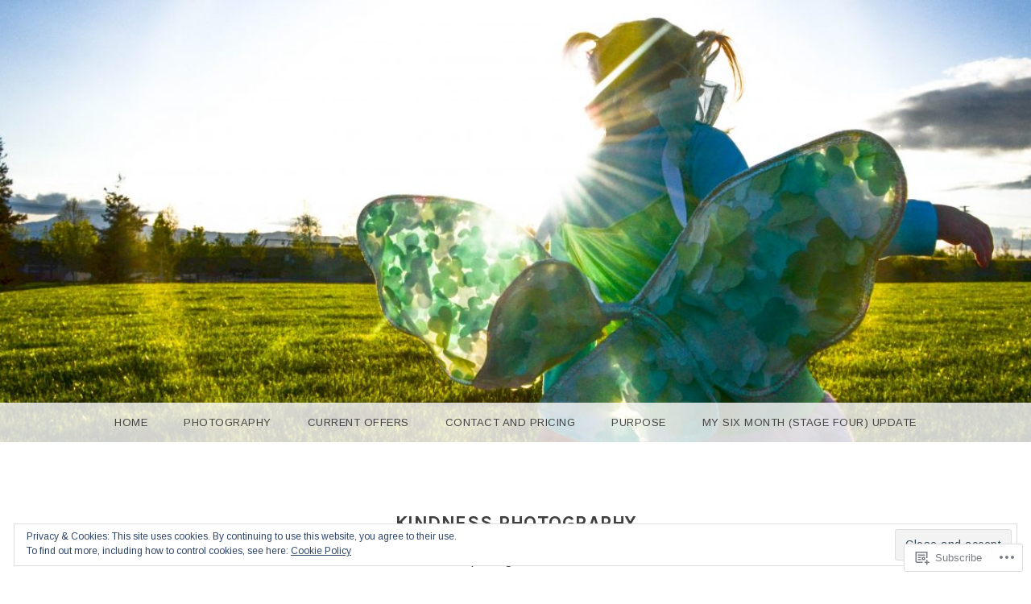

--- FILE ---
content_type: text/html; charset=UTF-8
request_url: https://pursuitofkindness.com/
body_size: 24746
content:
<!DOCTYPE html>
<html lang="en">
<head>
<meta charset="UTF-8" />
<meta name="viewport" content="width=device-width, initial-scale=1" />
<link rel="profile" href="http://gmpg.org/xfn/11" />
<link rel="pingback" href="https://pursuitofkindness.com/xmlrpc.php" />

<title></title>
<script type="text/javascript">
  WebFontConfig = {"google":{"families":["Arimo:r,i,b,bi:latin,latin-ext","Karla:b:latin,latin-ext"]},"api_url":"https:\/\/fonts-api.wp.com\/css"};
  (function() {
    var wf = document.createElement('script');
    wf.src = '/wp-content/plugins/custom-fonts/js/webfont.js';
    wf.type = 'text/javascript';
    wf.async = 'true';
    var s = document.getElementsByTagName('script')[0];
    s.parentNode.insertBefore(wf, s);
	})();
</script><style id="jetpack-custom-fonts-css">.wf-active body, .wf-active form button, .wf-active input, .wf-active select, .wf-active textarea{font-family:"Arimo",sans-serif}.wf-active pre{font-family:"Arimo",sans-serif}.wf-active code, .wf-active kbd, .wf-active tt, .wf-active var{font-family:"Arimo",sans-serif}.wf-active td, .wf-active th{font-family:"Arimo",sans-serif}.wf-active article #menu_widget{font-family:"Arimo",sans-serif}.wf-active article #menu_widget caption{font-family:"Arimo",sans-serif}.wf-active h1, .wf-active h2, .wf-active h3, .wf-active h4, .wf-active h5, .wf-active h6{font-family:"Karla",sans-serif;font-weight:700;font-style:normal}.wf-active h1{font-size:1.4em;font-style:normal;font-weight:700}.wf-active h2{font-size:1.26em;font-style:normal;font-weight:700}.wf-active h3{font-size:1.19em;font-style:normal;font-weight:700}.wf-active h4{font-size:1.05em;font-style:normal;font-weight:700}.wf-active h5{font-size:0.91em;font-style:normal;font-weight:700}.wf-active h6{font-size:0.77em;font-style:normal;font-weight:700}.wf-active .site-title{font-family:"Karla",sans-serif;font-size:5.6em;font-weight:700;font-style:normal}.wf-active .site-description{font-family:"Karla",sans-serif;font-size:1.26em;font-style:normal;font-weight:700}.wf-active .entry-title{font-size:1.4em;font-style:normal;font-weight:700}.wf-active #reply-title{font-size:1.05em;font-style:normal;font-weight:700}.wf-active #secondary .widget-title{font-size:0.98em;font-style:normal;font-weight:700}@media (max-width: 1000px){.wf-active .site-title{font-size:3.5em;font-style:normal;font-weight:700}}@media (max-width: 1000px){.wf-active .site-description{font-size:1.05em;font-style:normal;font-weight:700}}@media (max-width: 800px){.wf-active .site-title{font-size:2.8em;font-style:normal;font-weight:700}}@media (max-width: 600px){.wf-active .site-description{font-size:0.7em;font-style:normal;font-weight:700}}@media (max-width: 600px){.wf-active .site-title{font-size:2.1em;font-style:normal;font-weight:700}}@media (max-width: 600px){.wf-active .entry-title{font-size:16.8px;font-style:normal;font-weight:700}}@media (max-width: 600px){.wf-active .jetpack-portfolio-shortcode .portfolio-entry-title{font-size:0.77em;font-style:normal;font-weight:700}}@media (max-width: 600px){.wf-active #secondary .widget-title{font-size:0.84em;font-style:normal;font-weight:700}}</style>
<meta name='robots' content='max-image-preview:large' />

<!-- Async WordPress.com Remote Login -->
<script id="wpcom_remote_login_js">
var wpcom_remote_login_extra_auth = '';
function wpcom_remote_login_remove_dom_node_id( element_id ) {
	var dom_node = document.getElementById( element_id );
	if ( dom_node ) { dom_node.parentNode.removeChild( dom_node ); }
}
function wpcom_remote_login_remove_dom_node_classes( class_name ) {
	var dom_nodes = document.querySelectorAll( '.' + class_name );
	for ( var i = 0; i < dom_nodes.length; i++ ) {
		dom_nodes[ i ].parentNode.removeChild( dom_nodes[ i ] );
	}
}
function wpcom_remote_login_final_cleanup() {
	wpcom_remote_login_remove_dom_node_classes( "wpcom_remote_login_msg" );
	wpcom_remote_login_remove_dom_node_id( "wpcom_remote_login_key" );
	wpcom_remote_login_remove_dom_node_id( "wpcom_remote_login_validate" );
	wpcom_remote_login_remove_dom_node_id( "wpcom_remote_login_js" );
	wpcom_remote_login_remove_dom_node_id( "wpcom_request_access_iframe" );
	wpcom_remote_login_remove_dom_node_id( "wpcom_request_access_styles" );
}

// Watch for messages back from the remote login
window.addEventListener( "message", function( e ) {
	if ( e.origin === "https://r-login.wordpress.com" ) {
		var data = {};
		try {
			data = JSON.parse( e.data );
		} catch( e ) {
			wpcom_remote_login_final_cleanup();
			return;
		}

		if ( data.msg === 'LOGIN' ) {
			// Clean up the login check iframe
			wpcom_remote_login_remove_dom_node_id( "wpcom_remote_login_key" );

			var id_regex = new RegExp( /^[0-9]+$/ );
			var token_regex = new RegExp( /^.*|.*|.*$/ );
			if (
				token_regex.test( data.token )
				&& id_regex.test( data.wpcomid )
			) {
				// We have everything we need to ask for a login
				var script = document.createElement( "script" );
				script.setAttribute( "id", "wpcom_remote_login_validate" );
				script.src = '/remote-login.php?wpcom_remote_login=validate'
					+ '&wpcomid=' + data.wpcomid
					+ '&token=' + encodeURIComponent( data.token )
					+ '&host=' + window.location.protocol
					+ '//' + window.location.hostname
					+ '&postid=714'
					+ '&is_singular=';
				document.body.appendChild( script );
			}

			return;
		}

		// Safari ITP, not logged in, so redirect
		if ( data.msg === 'LOGIN-REDIRECT' ) {
			window.location = 'https://wordpress.com/log-in?redirect_to=' + window.location.href;
			return;
		}

		// Safari ITP, storage access failed, remove the request
		if ( data.msg === 'LOGIN-REMOVE' ) {
			var css_zap = 'html { -webkit-transition: margin-top 1s; transition: margin-top 1s; } /* 9001 */ html { margin-top: 0 !important; } * html body { margin-top: 0 !important; } @media screen and ( max-width: 782px ) { html { margin-top: 0 !important; } * html body { margin-top: 0 !important; } }';
			var style_zap = document.createElement( 'style' );
			style_zap.type = 'text/css';
			style_zap.appendChild( document.createTextNode( css_zap ) );
			document.body.appendChild( style_zap );

			var e = document.getElementById( 'wpcom_request_access_iframe' );
			e.parentNode.removeChild( e );

			document.cookie = 'wordpress_com_login_access=denied; path=/; max-age=31536000';

			return;
		}

		// Safari ITP
		if ( data.msg === 'REQUEST_ACCESS' ) {
			console.log( 'request access: safari' );

			// Check ITP iframe enable/disable knob
			if ( wpcom_remote_login_extra_auth !== 'safari_itp_iframe' ) {
				return;
			}

			// If we are in a "private window" there is no ITP.
			var private_window = false;
			try {
				var opendb = window.openDatabase( null, null, null, null );
			} catch( e ) {
				private_window = true;
			}

			if ( private_window ) {
				console.log( 'private window' );
				return;
			}

			var iframe = document.createElement( 'iframe' );
			iframe.id = 'wpcom_request_access_iframe';
			iframe.setAttribute( 'scrolling', 'no' );
			iframe.setAttribute( 'sandbox', 'allow-storage-access-by-user-activation allow-scripts allow-same-origin allow-top-navigation-by-user-activation' );
			iframe.src = 'https://r-login.wordpress.com/remote-login.php?wpcom_remote_login=request_access&origin=' + encodeURIComponent( data.origin ) + '&wpcomid=' + encodeURIComponent( data.wpcomid );

			var css = 'html { -webkit-transition: margin-top 1s; transition: margin-top 1s; } /* 9001 */ html { margin-top: 46px !important; } * html body { margin-top: 46px !important; } @media screen and ( max-width: 660px ) { html { margin-top: 71px !important; } * html body { margin-top: 71px !important; } #wpcom_request_access_iframe { display: block; height: 71px !important; } } #wpcom_request_access_iframe { border: 0px; height: 46px; position: fixed; top: 0; left: 0; width: 100%; min-width: 100%; z-index: 99999; background: #23282d; } ';

			var style = document.createElement( 'style' );
			style.type = 'text/css';
			style.id = 'wpcom_request_access_styles';
			style.appendChild( document.createTextNode( css ) );
			document.body.appendChild( style );

			document.body.appendChild( iframe );
		}

		if ( data.msg === 'DONE' ) {
			wpcom_remote_login_final_cleanup();
		}
	}
}, false );

// Inject the remote login iframe after the page has had a chance to load
// more critical resources
window.addEventListener( "DOMContentLoaded", function( e ) {
	var iframe = document.createElement( "iframe" );
	iframe.style.display = "none";
	iframe.setAttribute( "scrolling", "no" );
	iframe.setAttribute( "id", "wpcom_remote_login_key" );
	iframe.src = "https://r-login.wordpress.com/remote-login.php"
		+ "?wpcom_remote_login=key"
		+ "&origin=aHR0cHM6Ly9wdXJzdWl0b2ZraW5kbmVzcy5jb20%3D"
		+ "&wpcomid=115017144"
		+ "&time=" + Math.floor( Date.now() / 1000 );
	document.body.appendChild( iframe );
}, false );
</script>
<link rel='dns-prefetch' href='//s0.wp.com' />
<link rel='dns-prefetch' href='//wordpress.com' />
<link rel='dns-prefetch' href='//fonts-api.wp.com' />
<link rel="alternate" type="application/rss+xml" title=" &raquo; Feed" href="https://pursuitofkindness.com/feed/" />
<link rel="alternate" type="application/rss+xml" title=" &raquo; Comments Feed" href="https://pursuitofkindness.com/comments/feed/" />
	<script type="text/javascript">
		/* <![CDATA[ */
		function addLoadEvent(func) {
			var oldonload = window.onload;
			if (typeof window.onload != 'function') {
				window.onload = func;
			} else {
				window.onload = function () {
					oldonload();
					func();
				}
			}
		}
		/* ]]> */
	</script>
	<link crossorigin='anonymous' rel='stylesheet' id='all-css-0-1' href='/wp-content/mu-plugins/widgets/eu-cookie-law/templates/style.css?m=1642463000i&cssminify=yes' type='text/css' media='all' />
<style id='wp-emoji-styles-inline-css'>

	img.wp-smiley, img.emoji {
		display: inline !important;
		border: none !important;
		box-shadow: none !important;
		height: 1em !important;
		width: 1em !important;
		margin: 0 0.07em !important;
		vertical-align: -0.1em !important;
		background: none !important;
		padding: 0 !important;
	}
/*# sourceURL=wp-emoji-styles-inline-css */
</style>
<link crossorigin='anonymous' rel='stylesheet' id='all-css-2-1' href='/wp-content/plugins/gutenberg-core/v22.2.0/build/styles/block-library/style.css?m=1764855221i&cssminify=yes' type='text/css' media='all' />
<style id='wp-block-library-inline-css'>
.has-text-align-justify {
	text-align:justify;
}
.has-text-align-justify{text-align:justify;}

/*# sourceURL=wp-block-library-inline-css */
</style><style id='global-styles-inline-css'>
:root{--wp--preset--aspect-ratio--square: 1;--wp--preset--aspect-ratio--4-3: 4/3;--wp--preset--aspect-ratio--3-4: 3/4;--wp--preset--aspect-ratio--3-2: 3/2;--wp--preset--aspect-ratio--2-3: 2/3;--wp--preset--aspect-ratio--16-9: 16/9;--wp--preset--aspect-ratio--9-16: 9/16;--wp--preset--color--black: #000000;--wp--preset--color--cyan-bluish-gray: #abb8c3;--wp--preset--color--white: #ffffff;--wp--preset--color--pale-pink: #f78da7;--wp--preset--color--vivid-red: #cf2e2e;--wp--preset--color--luminous-vivid-orange: #ff6900;--wp--preset--color--luminous-vivid-amber: #fcb900;--wp--preset--color--light-green-cyan: #7bdcb5;--wp--preset--color--vivid-green-cyan: #00d084;--wp--preset--color--pale-cyan-blue: #8ed1fc;--wp--preset--color--vivid-cyan-blue: #0693e3;--wp--preset--color--vivid-purple: #9b51e0;--wp--preset--gradient--vivid-cyan-blue-to-vivid-purple: linear-gradient(135deg,rgb(6,147,227) 0%,rgb(155,81,224) 100%);--wp--preset--gradient--light-green-cyan-to-vivid-green-cyan: linear-gradient(135deg,rgb(122,220,180) 0%,rgb(0,208,130) 100%);--wp--preset--gradient--luminous-vivid-amber-to-luminous-vivid-orange: linear-gradient(135deg,rgb(252,185,0) 0%,rgb(255,105,0) 100%);--wp--preset--gradient--luminous-vivid-orange-to-vivid-red: linear-gradient(135deg,rgb(255,105,0) 0%,rgb(207,46,46) 100%);--wp--preset--gradient--very-light-gray-to-cyan-bluish-gray: linear-gradient(135deg,rgb(238,238,238) 0%,rgb(169,184,195) 100%);--wp--preset--gradient--cool-to-warm-spectrum: linear-gradient(135deg,rgb(74,234,220) 0%,rgb(151,120,209) 20%,rgb(207,42,186) 40%,rgb(238,44,130) 60%,rgb(251,105,98) 80%,rgb(254,248,76) 100%);--wp--preset--gradient--blush-light-purple: linear-gradient(135deg,rgb(255,206,236) 0%,rgb(152,150,240) 100%);--wp--preset--gradient--blush-bordeaux: linear-gradient(135deg,rgb(254,205,165) 0%,rgb(254,45,45) 50%,rgb(107,0,62) 100%);--wp--preset--gradient--luminous-dusk: linear-gradient(135deg,rgb(255,203,112) 0%,rgb(199,81,192) 50%,rgb(65,88,208) 100%);--wp--preset--gradient--pale-ocean: linear-gradient(135deg,rgb(255,245,203) 0%,rgb(182,227,212) 50%,rgb(51,167,181) 100%);--wp--preset--gradient--electric-grass: linear-gradient(135deg,rgb(202,248,128) 0%,rgb(113,206,126) 100%);--wp--preset--gradient--midnight: linear-gradient(135deg,rgb(2,3,129) 0%,rgb(40,116,252) 100%);--wp--preset--font-size--small: 13px;--wp--preset--font-size--medium: 20px;--wp--preset--font-size--large: 36px;--wp--preset--font-size--x-large: 42px;--wp--preset--font-family--albert-sans: 'Albert Sans', sans-serif;--wp--preset--font-family--alegreya: Alegreya, serif;--wp--preset--font-family--arvo: Arvo, serif;--wp--preset--font-family--bodoni-moda: 'Bodoni Moda', serif;--wp--preset--font-family--bricolage-grotesque: 'Bricolage Grotesque', sans-serif;--wp--preset--font-family--cabin: Cabin, sans-serif;--wp--preset--font-family--chivo: Chivo, sans-serif;--wp--preset--font-family--commissioner: Commissioner, sans-serif;--wp--preset--font-family--cormorant: Cormorant, serif;--wp--preset--font-family--courier-prime: 'Courier Prime', monospace;--wp--preset--font-family--crimson-pro: 'Crimson Pro', serif;--wp--preset--font-family--dm-mono: 'DM Mono', monospace;--wp--preset--font-family--dm-sans: 'DM Sans', sans-serif;--wp--preset--font-family--dm-serif-display: 'DM Serif Display', serif;--wp--preset--font-family--domine: Domine, serif;--wp--preset--font-family--eb-garamond: 'EB Garamond', serif;--wp--preset--font-family--epilogue: Epilogue, sans-serif;--wp--preset--font-family--fahkwang: Fahkwang, sans-serif;--wp--preset--font-family--figtree: Figtree, sans-serif;--wp--preset--font-family--fira-sans: 'Fira Sans', sans-serif;--wp--preset--font-family--fjalla-one: 'Fjalla One', sans-serif;--wp--preset--font-family--fraunces: Fraunces, serif;--wp--preset--font-family--gabarito: Gabarito, system-ui;--wp--preset--font-family--ibm-plex-mono: 'IBM Plex Mono', monospace;--wp--preset--font-family--ibm-plex-sans: 'IBM Plex Sans', sans-serif;--wp--preset--font-family--ibarra-real-nova: 'Ibarra Real Nova', serif;--wp--preset--font-family--instrument-serif: 'Instrument Serif', serif;--wp--preset--font-family--inter: Inter, sans-serif;--wp--preset--font-family--josefin-sans: 'Josefin Sans', sans-serif;--wp--preset--font-family--jost: Jost, sans-serif;--wp--preset--font-family--libre-baskerville: 'Libre Baskerville', serif;--wp--preset--font-family--libre-franklin: 'Libre Franklin', sans-serif;--wp--preset--font-family--literata: Literata, serif;--wp--preset--font-family--lora: Lora, serif;--wp--preset--font-family--merriweather: Merriweather, serif;--wp--preset--font-family--montserrat: Montserrat, sans-serif;--wp--preset--font-family--newsreader: Newsreader, serif;--wp--preset--font-family--noto-sans-mono: 'Noto Sans Mono', sans-serif;--wp--preset--font-family--nunito: Nunito, sans-serif;--wp--preset--font-family--open-sans: 'Open Sans', sans-serif;--wp--preset--font-family--overpass: Overpass, sans-serif;--wp--preset--font-family--pt-serif: 'PT Serif', serif;--wp--preset--font-family--petrona: Petrona, serif;--wp--preset--font-family--piazzolla: Piazzolla, serif;--wp--preset--font-family--playfair-display: 'Playfair Display', serif;--wp--preset--font-family--plus-jakarta-sans: 'Plus Jakarta Sans', sans-serif;--wp--preset--font-family--poppins: Poppins, sans-serif;--wp--preset--font-family--raleway: Raleway, sans-serif;--wp--preset--font-family--roboto: Roboto, sans-serif;--wp--preset--font-family--roboto-slab: 'Roboto Slab', serif;--wp--preset--font-family--rubik: Rubik, sans-serif;--wp--preset--font-family--rufina: Rufina, serif;--wp--preset--font-family--sora: Sora, sans-serif;--wp--preset--font-family--source-sans-3: 'Source Sans 3', sans-serif;--wp--preset--font-family--source-serif-4: 'Source Serif 4', serif;--wp--preset--font-family--space-mono: 'Space Mono', monospace;--wp--preset--font-family--syne: Syne, sans-serif;--wp--preset--font-family--texturina: Texturina, serif;--wp--preset--font-family--urbanist: Urbanist, sans-serif;--wp--preset--font-family--work-sans: 'Work Sans', sans-serif;--wp--preset--spacing--20: 0.44rem;--wp--preset--spacing--30: 0.67rem;--wp--preset--spacing--40: 1rem;--wp--preset--spacing--50: 1.5rem;--wp--preset--spacing--60: 2.25rem;--wp--preset--spacing--70: 3.38rem;--wp--preset--spacing--80: 5.06rem;--wp--preset--shadow--natural: 6px 6px 9px rgba(0, 0, 0, 0.2);--wp--preset--shadow--deep: 12px 12px 50px rgba(0, 0, 0, 0.4);--wp--preset--shadow--sharp: 6px 6px 0px rgba(0, 0, 0, 0.2);--wp--preset--shadow--outlined: 6px 6px 0px -3px rgb(255, 255, 255), 6px 6px rgb(0, 0, 0);--wp--preset--shadow--crisp: 6px 6px 0px rgb(0, 0, 0);}:where(.is-layout-flex){gap: 0.5em;}:where(.is-layout-grid){gap: 0.5em;}body .is-layout-flex{display: flex;}.is-layout-flex{flex-wrap: wrap;align-items: center;}.is-layout-flex > :is(*, div){margin: 0;}body .is-layout-grid{display: grid;}.is-layout-grid > :is(*, div){margin: 0;}:where(.wp-block-columns.is-layout-flex){gap: 2em;}:where(.wp-block-columns.is-layout-grid){gap: 2em;}:where(.wp-block-post-template.is-layout-flex){gap: 1.25em;}:where(.wp-block-post-template.is-layout-grid){gap: 1.25em;}.has-black-color{color: var(--wp--preset--color--black) !important;}.has-cyan-bluish-gray-color{color: var(--wp--preset--color--cyan-bluish-gray) !important;}.has-white-color{color: var(--wp--preset--color--white) !important;}.has-pale-pink-color{color: var(--wp--preset--color--pale-pink) !important;}.has-vivid-red-color{color: var(--wp--preset--color--vivid-red) !important;}.has-luminous-vivid-orange-color{color: var(--wp--preset--color--luminous-vivid-orange) !important;}.has-luminous-vivid-amber-color{color: var(--wp--preset--color--luminous-vivid-amber) !important;}.has-light-green-cyan-color{color: var(--wp--preset--color--light-green-cyan) !important;}.has-vivid-green-cyan-color{color: var(--wp--preset--color--vivid-green-cyan) !important;}.has-pale-cyan-blue-color{color: var(--wp--preset--color--pale-cyan-blue) !important;}.has-vivid-cyan-blue-color{color: var(--wp--preset--color--vivid-cyan-blue) !important;}.has-vivid-purple-color{color: var(--wp--preset--color--vivid-purple) !important;}.has-black-background-color{background-color: var(--wp--preset--color--black) !important;}.has-cyan-bluish-gray-background-color{background-color: var(--wp--preset--color--cyan-bluish-gray) !important;}.has-white-background-color{background-color: var(--wp--preset--color--white) !important;}.has-pale-pink-background-color{background-color: var(--wp--preset--color--pale-pink) !important;}.has-vivid-red-background-color{background-color: var(--wp--preset--color--vivid-red) !important;}.has-luminous-vivid-orange-background-color{background-color: var(--wp--preset--color--luminous-vivid-orange) !important;}.has-luminous-vivid-amber-background-color{background-color: var(--wp--preset--color--luminous-vivid-amber) !important;}.has-light-green-cyan-background-color{background-color: var(--wp--preset--color--light-green-cyan) !important;}.has-vivid-green-cyan-background-color{background-color: var(--wp--preset--color--vivid-green-cyan) !important;}.has-pale-cyan-blue-background-color{background-color: var(--wp--preset--color--pale-cyan-blue) !important;}.has-vivid-cyan-blue-background-color{background-color: var(--wp--preset--color--vivid-cyan-blue) !important;}.has-vivid-purple-background-color{background-color: var(--wp--preset--color--vivid-purple) !important;}.has-black-border-color{border-color: var(--wp--preset--color--black) !important;}.has-cyan-bluish-gray-border-color{border-color: var(--wp--preset--color--cyan-bluish-gray) !important;}.has-white-border-color{border-color: var(--wp--preset--color--white) !important;}.has-pale-pink-border-color{border-color: var(--wp--preset--color--pale-pink) !important;}.has-vivid-red-border-color{border-color: var(--wp--preset--color--vivid-red) !important;}.has-luminous-vivid-orange-border-color{border-color: var(--wp--preset--color--luminous-vivid-orange) !important;}.has-luminous-vivid-amber-border-color{border-color: var(--wp--preset--color--luminous-vivid-amber) !important;}.has-light-green-cyan-border-color{border-color: var(--wp--preset--color--light-green-cyan) !important;}.has-vivid-green-cyan-border-color{border-color: var(--wp--preset--color--vivid-green-cyan) !important;}.has-pale-cyan-blue-border-color{border-color: var(--wp--preset--color--pale-cyan-blue) !important;}.has-vivid-cyan-blue-border-color{border-color: var(--wp--preset--color--vivid-cyan-blue) !important;}.has-vivid-purple-border-color{border-color: var(--wp--preset--color--vivid-purple) !important;}.has-vivid-cyan-blue-to-vivid-purple-gradient-background{background: var(--wp--preset--gradient--vivid-cyan-blue-to-vivid-purple) !important;}.has-light-green-cyan-to-vivid-green-cyan-gradient-background{background: var(--wp--preset--gradient--light-green-cyan-to-vivid-green-cyan) !important;}.has-luminous-vivid-amber-to-luminous-vivid-orange-gradient-background{background: var(--wp--preset--gradient--luminous-vivid-amber-to-luminous-vivid-orange) !important;}.has-luminous-vivid-orange-to-vivid-red-gradient-background{background: var(--wp--preset--gradient--luminous-vivid-orange-to-vivid-red) !important;}.has-very-light-gray-to-cyan-bluish-gray-gradient-background{background: var(--wp--preset--gradient--very-light-gray-to-cyan-bluish-gray) !important;}.has-cool-to-warm-spectrum-gradient-background{background: var(--wp--preset--gradient--cool-to-warm-spectrum) !important;}.has-blush-light-purple-gradient-background{background: var(--wp--preset--gradient--blush-light-purple) !important;}.has-blush-bordeaux-gradient-background{background: var(--wp--preset--gradient--blush-bordeaux) !important;}.has-luminous-dusk-gradient-background{background: var(--wp--preset--gradient--luminous-dusk) !important;}.has-pale-ocean-gradient-background{background: var(--wp--preset--gradient--pale-ocean) !important;}.has-electric-grass-gradient-background{background: var(--wp--preset--gradient--electric-grass) !important;}.has-midnight-gradient-background{background: var(--wp--preset--gradient--midnight) !important;}.has-small-font-size{font-size: var(--wp--preset--font-size--small) !important;}.has-medium-font-size{font-size: var(--wp--preset--font-size--medium) !important;}.has-large-font-size{font-size: var(--wp--preset--font-size--large) !important;}.has-x-large-font-size{font-size: var(--wp--preset--font-size--x-large) !important;}.has-albert-sans-font-family{font-family: var(--wp--preset--font-family--albert-sans) !important;}.has-alegreya-font-family{font-family: var(--wp--preset--font-family--alegreya) !important;}.has-arvo-font-family{font-family: var(--wp--preset--font-family--arvo) !important;}.has-bodoni-moda-font-family{font-family: var(--wp--preset--font-family--bodoni-moda) !important;}.has-bricolage-grotesque-font-family{font-family: var(--wp--preset--font-family--bricolage-grotesque) !important;}.has-cabin-font-family{font-family: var(--wp--preset--font-family--cabin) !important;}.has-chivo-font-family{font-family: var(--wp--preset--font-family--chivo) !important;}.has-commissioner-font-family{font-family: var(--wp--preset--font-family--commissioner) !important;}.has-cormorant-font-family{font-family: var(--wp--preset--font-family--cormorant) !important;}.has-courier-prime-font-family{font-family: var(--wp--preset--font-family--courier-prime) !important;}.has-crimson-pro-font-family{font-family: var(--wp--preset--font-family--crimson-pro) !important;}.has-dm-mono-font-family{font-family: var(--wp--preset--font-family--dm-mono) !important;}.has-dm-sans-font-family{font-family: var(--wp--preset--font-family--dm-sans) !important;}.has-dm-serif-display-font-family{font-family: var(--wp--preset--font-family--dm-serif-display) !important;}.has-domine-font-family{font-family: var(--wp--preset--font-family--domine) !important;}.has-eb-garamond-font-family{font-family: var(--wp--preset--font-family--eb-garamond) !important;}.has-epilogue-font-family{font-family: var(--wp--preset--font-family--epilogue) !important;}.has-fahkwang-font-family{font-family: var(--wp--preset--font-family--fahkwang) !important;}.has-figtree-font-family{font-family: var(--wp--preset--font-family--figtree) !important;}.has-fira-sans-font-family{font-family: var(--wp--preset--font-family--fira-sans) !important;}.has-fjalla-one-font-family{font-family: var(--wp--preset--font-family--fjalla-one) !important;}.has-fraunces-font-family{font-family: var(--wp--preset--font-family--fraunces) !important;}.has-gabarito-font-family{font-family: var(--wp--preset--font-family--gabarito) !important;}.has-ibm-plex-mono-font-family{font-family: var(--wp--preset--font-family--ibm-plex-mono) !important;}.has-ibm-plex-sans-font-family{font-family: var(--wp--preset--font-family--ibm-plex-sans) !important;}.has-ibarra-real-nova-font-family{font-family: var(--wp--preset--font-family--ibarra-real-nova) !important;}.has-instrument-serif-font-family{font-family: var(--wp--preset--font-family--instrument-serif) !important;}.has-inter-font-family{font-family: var(--wp--preset--font-family--inter) !important;}.has-josefin-sans-font-family{font-family: var(--wp--preset--font-family--josefin-sans) !important;}.has-jost-font-family{font-family: var(--wp--preset--font-family--jost) !important;}.has-libre-baskerville-font-family{font-family: var(--wp--preset--font-family--libre-baskerville) !important;}.has-libre-franklin-font-family{font-family: var(--wp--preset--font-family--libre-franklin) !important;}.has-literata-font-family{font-family: var(--wp--preset--font-family--literata) !important;}.has-lora-font-family{font-family: var(--wp--preset--font-family--lora) !important;}.has-merriweather-font-family{font-family: var(--wp--preset--font-family--merriweather) !important;}.has-montserrat-font-family{font-family: var(--wp--preset--font-family--montserrat) !important;}.has-newsreader-font-family{font-family: var(--wp--preset--font-family--newsreader) !important;}.has-noto-sans-mono-font-family{font-family: var(--wp--preset--font-family--noto-sans-mono) !important;}.has-nunito-font-family{font-family: var(--wp--preset--font-family--nunito) !important;}.has-open-sans-font-family{font-family: var(--wp--preset--font-family--open-sans) !important;}.has-overpass-font-family{font-family: var(--wp--preset--font-family--overpass) !important;}.has-pt-serif-font-family{font-family: var(--wp--preset--font-family--pt-serif) !important;}.has-petrona-font-family{font-family: var(--wp--preset--font-family--petrona) !important;}.has-piazzolla-font-family{font-family: var(--wp--preset--font-family--piazzolla) !important;}.has-playfair-display-font-family{font-family: var(--wp--preset--font-family--playfair-display) !important;}.has-plus-jakarta-sans-font-family{font-family: var(--wp--preset--font-family--plus-jakarta-sans) !important;}.has-poppins-font-family{font-family: var(--wp--preset--font-family--poppins) !important;}.has-raleway-font-family{font-family: var(--wp--preset--font-family--raleway) !important;}.has-roboto-font-family{font-family: var(--wp--preset--font-family--roboto) !important;}.has-roboto-slab-font-family{font-family: var(--wp--preset--font-family--roboto-slab) !important;}.has-rubik-font-family{font-family: var(--wp--preset--font-family--rubik) !important;}.has-rufina-font-family{font-family: var(--wp--preset--font-family--rufina) !important;}.has-sora-font-family{font-family: var(--wp--preset--font-family--sora) !important;}.has-source-sans-3-font-family{font-family: var(--wp--preset--font-family--source-sans-3) !important;}.has-source-serif-4-font-family{font-family: var(--wp--preset--font-family--source-serif-4) !important;}.has-space-mono-font-family{font-family: var(--wp--preset--font-family--space-mono) !important;}.has-syne-font-family{font-family: var(--wp--preset--font-family--syne) !important;}.has-texturina-font-family{font-family: var(--wp--preset--font-family--texturina) !important;}.has-urbanist-font-family{font-family: var(--wp--preset--font-family--urbanist) !important;}.has-work-sans-font-family{font-family: var(--wp--preset--font-family--work-sans) !important;}
/*# sourceURL=global-styles-inline-css */
</style>

<style id='classic-theme-styles-inline-css'>
/*! This file is auto-generated */
.wp-block-button__link{color:#fff;background-color:#32373c;border-radius:9999px;box-shadow:none;text-decoration:none;padding:calc(.667em + 2px) calc(1.333em + 2px);font-size:1.125em}.wp-block-file__button{background:#32373c;color:#fff;text-decoration:none}
/*# sourceURL=/wp-includes/css/classic-themes.min.css */
</style>
<link crossorigin='anonymous' rel='stylesheet' id='all-css-4-1' href='/_static/??-eJx9jcEOgkAMRH/ItUExejF+ioG1wYVtt6G7If69JRgPSrg008m8GZjE+cQZOQMVJ7F0gRV8GtF8kiaDJQgfocGIZLG9V93BOjaJMa5tZURVZ5dCIZefBuoWZ9Rc7WIY0D79cRY0AKccjNav+OtcpkBKC8qNKGh+Rdya7jFL44fPD5QSwz2whw4Zx2VuVc6lN7pW59PxcKnPVd2/AR6VfMg=&cssminify=yes' type='text/css' media='all' />
<link rel='stylesheet' id='snaps-lato-css' href='https://fonts-api.wp.com/css?family=Lato%3A700%2C900%2C700italic&#038;subset=latin%2Clatin-ext' media='all' />
<link crossorigin='anonymous' rel='stylesheet' id='all-css-6-1' href='/_static/??-eJzTLy/QTc7PK0nNK9HPLdUtyClNz8wr1i9KTcrJTwcy0/WTi5G5ekCujj52Temp+bo5+cmJJZn5eSgc3bScxMwikFb7XFtDE1NLExMLc0OTLACohS2q&cssminify=yes' type='text/css' media='all' />
<link crossorigin='anonymous' rel='stylesheet' id='print-css-7-1' href='/wp-content/mu-plugins/global-print/global-print.css?m=1465851035i&cssminify=yes' type='text/css' media='print' />
<style id='jetpack-global-styles-frontend-style-inline-css'>
:root { --font-headings: unset; --font-base: unset; --font-headings-default: -apple-system,BlinkMacSystemFont,"Segoe UI",Roboto,Oxygen-Sans,Ubuntu,Cantarell,"Helvetica Neue",sans-serif; --font-base-default: -apple-system,BlinkMacSystemFont,"Segoe UI",Roboto,Oxygen-Sans,Ubuntu,Cantarell,"Helvetica Neue",sans-serif;}
/*# sourceURL=jetpack-global-styles-frontend-style-inline-css */
</style>
<link crossorigin='anonymous' rel='stylesheet' id='all-css-10-1' href='/_static/??-eJyNjcEKwjAQRH/IuFRT6kX8FNkmS5K6yQY3Qfx7bfEiXrwM82B4A49qnJRGpUHupnIPqSgs1Cq624chi6zhO5OCRryTR++fW00l7J3qDv43XVNxoOISsmEJol/wY2uR8vs3WggsM/I6uOTzMI3Hw8lOg11eUT1JKA==&cssminify=yes' type='text/css' media='all' />
<script type="text/javascript" id="wpcom-actionbar-placeholder-js-extra">
/* <![CDATA[ */
var actionbardata = {"siteID":"115017144","postID":"714","siteURL":"https://pursuitofkindness.com","xhrURL":"https://pursuitofkindness.com/wp-admin/admin-ajax.php","nonce":"8a5ce914b8","isLoggedIn":"","statusMessage":"","subsEmailDefault":"instantly","proxyScriptUrl":"https://s0.wp.com/wp-content/js/wpcom-proxy-request.js?m=1513050504i&amp;ver=20211021","shortlink":"https://wp.me/P7MBde-bw","i18n":{"followedText":"New posts from this site will now appear in your \u003Ca href=\"https://wordpress.com/reader\"\u003EReader\u003C/a\u003E","foldBar":"Collapse this bar","unfoldBar":"Expand this bar","shortLinkCopied":"Shortlink copied to clipboard."}};
//# sourceURL=wpcom-actionbar-placeholder-js-extra
/* ]]> */
</script>
<script type="text/javascript" id="jetpack-mu-wpcom-settings-js-before">
/* <![CDATA[ */
var JETPACK_MU_WPCOM_SETTINGS = {"assetsUrl":"https://s0.wp.com/wp-content/mu-plugins/jetpack-mu-wpcom-plugin/moon/jetpack_vendor/automattic/jetpack-mu-wpcom/src/build/"};
//# sourceURL=jetpack-mu-wpcom-settings-js-before
/* ]]> */
</script>
<script crossorigin='anonymous' type='text/javascript'  src='/_static/??-eJyFjcsOwiAQRX/I6dSa+lgYvwWBEAgMOAPW/n3bqIk7V2dxT87FqYDOVC1VDIIcKxTOr7kLssN186RjM1a2MTya5fmDLnn6K0HyjlW1v/L37R6zgxKb8yQ4ZTbKCOioRN4hnQo+hw1AmcCZwmvilq7709CPh/54voQFmNpFWg=='></script>
<script type="text/javascript" id="rlt-proxy-js-after">
/* <![CDATA[ */
	rltInitialize( {"token":null,"iframeOrigins":["https:\/\/widgets.wp.com"]} );
//# sourceURL=rlt-proxy-js-after
/* ]]> */
</script>
<link rel="EditURI" type="application/rsd+xml" title="RSD" href="https://pursuitofkindnesscom.wordpress.com/xmlrpc.php?rsd" />
<meta name="generator" content="WordPress.com" />
<link rel="canonical" href="https://pursuitofkindness.com/" />
<link rel='shortlink' href='https://wp.me/P7MBde-bw' />
<link rel="alternate" type="application/json+oembed" href="https://public-api.wordpress.com/oembed/?format=json&amp;url=https%3A%2F%2Fpursuitofkindness.com%2F&amp;for=wpcom-auto-discovery" /><link rel="alternate" type="application/xml+oembed" href="https://public-api.wordpress.com/oembed/?format=xml&amp;url=https%3A%2F%2Fpursuitofkindness.com%2F&amp;for=wpcom-auto-discovery" />
<!-- Jetpack Open Graph Tags -->
<meta property="og:type" content="website" />
<meta property="og:title" content="(no title)" />
<meta property="og:url" content="https://pursuitofkindness.com/" />
<meta property="og:image" content="https://pursuitofkindness.com/wp-content/uploads/2017/09/hannah2-1-of-1.jpg" />
<meta property="og:image:secure_url" content="https://i0.wp.com/pursuitofkindness.com/wp-content/uploads/2017/09/hannah2-1-of-1.jpg?ssl=1" />
<meta property="og:image" content="https://pursuitofkindness.com/wp-content/uploads/2017/09/dsc_1618.jpg" />
<meta property="og:image:secure_url" content="https://i0.wp.com/pursuitofkindness.com/wp-content/uploads/2017/09/dsc_1618.jpg?ssl=1" />
<meta property="og:image" content="https://pursuitofkindness.com/wp-content/uploads/2017/09/audrey-1-of-1.jpg" />
<meta property="og:image:secure_url" content="https://i0.wp.com/pursuitofkindness.com/wp-content/uploads/2017/09/audrey-1-of-1.jpg?ssl=1" />
<meta property="og:image" content="https://pursuitofkindness.com/wp-content/uploads/2017/09/dsc_1473.jpg" />
<meta property="og:image:secure_url" content="https://i0.wp.com/pursuitofkindness.com/wp-content/uploads/2017/09/dsc_1473.jpg?ssl=1" />
<meta property="og:image" content="https://pursuitofkindness.com/wp-content/uploads/2017/09/dsc_1494.jpg" />
<meta property="og:image:secure_url" content="https://i0.wp.com/pursuitofkindness.com/wp-content/uploads/2017/09/dsc_1494.jpg?ssl=1" />
<meta property="og:image" content="https://pursuitofkindness.com/wp-content/uploads/2017/04/cropped-snapseed5.jpg" />
<meta property="og:image:secure_url" content="https://i0.wp.com/pursuitofkindness.com/wp-content/uploads/2017/04/cropped-snapseed5.jpg?ssl=1" />
<meta property="og:image" content="https://pursuitofkindness.com/wp-content/uploads/2017/08/dsc_06242.jpg" />
<meta property="og:image:secure_url" content="https://i0.wp.com/pursuitofkindness.com/wp-content/uploads/2017/08/dsc_06242.jpg?ssl=1" />
<meta property="og:image" content="https://pursuitofkindness.com/wp-content/uploads/2017/08/dsc_08442.jpg" />
<meta property="og:image:secure_url" content="https://i0.wp.com/pursuitofkindness.com/wp-content/uploads/2017/08/dsc_08442.jpg?ssl=1" />
<meta property="og:image" content="https://pursuitofkindness.com/wp-content/uploads/2017/08/dsc_07472.jpg" />
<meta property="og:image:secure_url" content="https://i0.wp.com/pursuitofkindness.com/wp-content/uploads/2017/08/dsc_07472.jpg?ssl=1" />
<meta property="og:image" content="https://pursuitofkindness.com/wp-content/uploads/2017/08/cropped-dsc_1060.jpg" />
<meta property="og:image:secure_url" content="https://i0.wp.com/pursuitofkindness.com/wp-content/uploads/2017/08/cropped-dsc_1060.jpg?ssl=1" />
<meta property="og:image" content="https://pursuitofkindness.com/wp-content/uploads/2017/08/dsc_0314.jpg" />
<meta property="og:image:secure_url" content="https://i0.wp.com/pursuitofkindness.com/wp-content/uploads/2017/08/dsc_0314.jpg?ssl=1" />
<meta property="og:image" content="https://pursuitofkindness.com/wp-content/uploads/2017/08/dsc_0399.jpg" />
<meta property="og:image:secure_url" content="https://i0.wp.com/pursuitofkindness.com/wp-content/uploads/2017/08/dsc_0399.jpg?ssl=1" />
<meta property="og:image" content="https://pursuitofkindness.com/wp-content/uploads/2017/08/dsc_9795.jpg" />
<meta property="og:image:secure_url" content="https://i0.wp.com/pursuitofkindness.com/wp-content/uploads/2017/08/dsc_9795.jpg?ssl=1" />
<meta property="og:image" content="https://pursuitofkindness.com/wp-content/uploads/2017/08/dsc_9888.jpg" />
<meta property="og:image:secure_url" content="https://i0.wp.com/pursuitofkindness.com/wp-content/uploads/2017/08/dsc_9888.jpg?ssl=1" />
<meta property="og:image" content="https://pursuitofkindness.com/wp-content/uploads/2017/06/dsc_7084.jpg" />
<meta property="og:image:secure_url" content="https://i0.wp.com/pursuitofkindness.com/wp-content/uploads/2017/06/dsc_7084.jpg?ssl=1" />
<meta property="og:image" content="https://pursuitofkindness.com/wp-content/uploads/2017/04/snapseed6.jpg" />
<meta property="og:image:secure_url" content="https://i0.wp.com/pursuitofkindness.com/wp-content/uploads/2017/04/snapseed6.jpg?ssl=1" />
<meta property="og:image:width" content="4928" />
<meta property="og:image:height" content="3264" />
<meta property="og:image:alt" content="" />
<meta property="og:locale" content="en_US" />
<meta property="article:publisher" content="https://www.facebook.com/WordPresscom" />
<meta name="twitter:image" content="https://pursuitofkindness.com/wp-content/uploads/2017/09/hannah2-1-of-1.jpg?w=1400" />
<meta name="twitter:card" content="summary_large_image" />
<meta name="twitter:description" content="Visit the post for more." />

<!-- End Jetpack Open Graph Tags -->
<link rel="search" type="application/opensearchdescription+xml" href="https://pursuitofkindness.com/osd.xml" title="" />
<link rel="search" type="application/opensearchdescription+xml" href="https://s1.wp.com/opensearch.xml" title="WordPress.com" />
<meta name="description" content="Kindness Photography Capturing The Good This site represents my inner and outward reflections, through writing and photography. Call us at: (925) 724-9319 Kindnessphotos@gmail.com" />
<style type="text/css">
	.site-title,
	.site-description {
		position: absolute !important;
		clip: rect(1px 1px 1px 1px); /* IE6, IE7 */
		clip: rect(1px, 1px, 1px, 1px);
	}
</style>
		<script type="text/javascript">

			window.doNotSellCallback = function() {

				var linkElements = [
					'a[href="https://wordpress.com/?ref=footer_blog"]',
					'a[href="https://wordpress.com/?ref=footer_website"]',
					'a[href="https://wordpress.com/?ref=vertical_footer"]',
					'a[href^="https://wordpress.com/?ref=footer_segment_"]',
				].join(',');

				var dnsLink = document.createElement( 'a' );
				dnsLink.href = 'https://wordpress.com/advertising-program-optout/';
				dnsLink.classList.add( 'do-not-sell-link' );
				dnsLink.rel = 'nofollow';
				dnsLink.style.marginLeft = '0.5em';
				dnsLink.textContent = 'Do Not Sell or Share My Personal Information';

				var creditLinks = document.querySelectorAll( linkElements );

				if ( 0 === creditLinks.length ) {
					return false;
				}

				Array.prototype.forEach.call( creditLinks, function( el ) {
					el.insertAdjacentElement( 'afterend', dnsLink );
				});

				return true;
			};

		</script>
		<style type="text/css" id="custom-colors-css">	#main {
		background: rgba(255,255,255,0.95);
	}

	button,
	html input[type="button"],
	input[type="reset"],
	input[type="submit"],
	.tagcloud a, .widget_tag_cloud a,
	.wp_widget_tag_cloud a {
		background-color: rgba(0,0,0,0.1);
	}

	button:hover,
	html input[type="button"]:hover,
	input[type="reset"]:hover,
	input[type="submit"]:hover,
	button:focus,
	html input[type="button"]:focus,
	input[type="reset"]:focus,
	input[type="submit"]:focus,
	button:active,
	html input[type="button"]:active,
	input[type="reset"]:active,
	input[type="submit"]:active {
		background-color: rgba(0,0,0,0.15);
	}

	#posts article {
		border-bottom-color: rgba(0,0,0,0.1);
	}

.main-navigation a:hover,
		.main-navigation a:focus,
		.main-navigation ul ul a,
		.main-navigation ul ul a:hover,
		#secondary #flickr_badge_uber_wrapper a:hover { color: #FFFFFF;}
.tagcloud a:hover,
		.tagcloud a:focus,
		.widget_tag_cloud a:hover,
		.widget_tag_cloud a:focus,
		.wp_widget_tag_cloud a:hover,
		.wp_widget_tag_cloud a:focus { color: #FFFFFF;}
</style>
<link rel="icon" href="https://pursuitofkindness.com/wp-content/uploads/2017/04/img_8133.jpg?w=32" sizes="32x32" />
<link rel="icon" href="https://pursuitofkindness.com/wp-content/uploads/2017/04/img_8133.jpg?w=192" sizes="192x192" />
<link rel="apple-touch-icon" href="https://pursuitofkindness.com/wp-content/uploads/2017/04/img_8133.jpg?w=180" />
<meta name="msapplication-TileImage" content="https://pursuitofkindness.com/wp-content/uploads/2017/04/img_8133.jpg?w=270" />
<script type="text/javascript">
	window.google_analytics_uacct = "UA-52447-2";
</script>

<script type="text/javascript">
	var _gaq = _gaq || [];
	_gaq.push(['_setAccount', 'UA-52447-2']);
	_gaq.push(['_gat._anonymizeIp']);
	_gaq.push(['_setDomainName', 'none']);
	_gaq.push(['_setAllowLinker', true]);
	_gaq.push(['_initData']);
	_gaq.push(['_trackPageview']);

	(function() {
		var ga = document.createElement('script'); ga.type = 'text/javascript'; ga.async = true;
		ga.src = ('https:' == document.location.protocol ? 'https://ssl' : 'http://www') + '.google-analytics.com/ga.js';
		(document.getElementsByTagName('head')[0] || document.getElementsByTagName('body')[0]).appendChild(ga);
	})();
</script>
<link crossorigin='anonymous' rel='stylesheet' id='all-css-0-3' href='/_static/??-eJydjdEKwjAMRX/IGqaT+SJ+inRZGN3SpDQtw78Xwe1Rxh7P4XIuLMmhSiEpEKtLXMcgBhOV5HH+MURVgVcQhJ4VZwNbQqJ8RrMT7C9EHSqTAfqs1Yi30SqOBktgGtzomSm//9H34BkfTXe7Xu5t17TTB3k+YIU=&cssminify=yes' type='text/css' media='all' />
</head>

<body class="home wp-singular page-template-default page page-id-714 wp-theme-pubsnaps customizer-styles-applied jetpack-reblog-enabled">
<div id="page" class="hfeed site">
		
	<header id="masthead" class="site-header" role="banner"  style="background-image: url(https://pursuitofkindness.com/wp-content/uploads/2017/08/cropped-dsc_39871.jpg);" >

				<div class="site-text-contain"  style="height:500px;">

			<div class="site-text">
				<a href="https://pursuitofkindness.com/" class="site-logo-link" rel="home" itemprop="url"></a>
									<p class="site-title"><a href="https://pursuitofkindness.com/" title="" rel="home"></a></p>
								<p class="site-description"></p>
			</div>

		</div>

		<nav id="anchor" role="navigation" class="site-navigation main-navigation">
			<button class="menu-toggle">Menu</button>
			<a class="assistive-text skip-link" href="#content" title="Skip to content">Skip to content</a>
			<div class="menu-menu-2-container"><ul id="menu-menu-2" class="menu"><li id="menu-item-936" class="menu-item menu-item-type-custom menu-item-object-custom menu-item-936"><a href="https://pursuitofkindnesscom.wordpress.com">Home</a></li>
<li id="menu-item-806" class="menu-item menu-item-type-post_type menu-item-object-page menu-item-has-children menu-item-806"><a href="https://pursuitofkindness.com/read-a-story/">Photography</a>
<ul class="sub-menu">
	<li id="menu-item-910" class="menu-item menu-item-type-post_type menu-item-object-page menu-item-910"><a href="https://pursuitofkindness.com/read-a-story/">Portfolios</a></li>
	<li id="menu-item-884" class="menu-item menu-item-type-post_type menu-item-object-page menu-item-884"><a href="https://pursuitofkindness.com/what-to-expect/">What to Expect</a></li>
</ul>
</li>
<li id="menu-item-1234" class="menu-item menu-item-type-post_type menu-item-object-page menu-item-1234"><a href="https://pursuitofkindness.com/current-offers/">Current Offers</a></li>
<li id="menu-item-805" class="menu-item menu-item-type-post_type menu-item-object-page menu-item-805"><a href="https://pursuitofkindness.com/contact/">Contact and Pricing</a></li>
<li id="menu-item-808" class="menu-item menu-item-type-post_type menu-item-object-page menu-item-808"><a href="https://pursuitofkindness.com/about/">Purpose</a></li>
<li id="menu-item-809" class="menu-item menu-item-type-post_type menu-item-object-post menu-item-has-children menu-item-809"><a href="https://pursuitofkindness.com/2018/05/29/my-six-month-stage-four-update/">My Six Month (Stage Four) Update</a>
<ul class="sub-menu">
	<li id="menu-item-2357" class="menu-item menu-item-type-post_type menu-item-object-page menu-item-2357"><a href="https://pursuitofkindness.com/cancer-resources/">Cancer Resources</a></li>
</ul>
</li>
</ul></div>					</nav><!-- .site-navigation .main-navigation -->

	</header><!-- #masthead .site-header -->

	<div id="main" class="site-main">

	<div id="primary" class="content-area">
		<div id="content" class="site-content clearfix" role="main">

			
				
<article id="post-714" class="post-714 page type-page status-publish hentry clearfix">

	
	<div class="entry-content">
		<h1 style="text-align:center;"><strong>Kindness Photography</strong></h1>
<p style="text-align:center;"><em>Capturing The Good</em></p>
<div class="tiled-gallery type-rectangular tiled-gallery-unresized" data-original-width="1075" data-carousel-extra='{&quot;blog_id&quot;:115017144,&quot;permalink&quot;:&quot;https:\/\/pursuitofkindness.com\/&quot;,&quot;likes_blog_id&quot;:115017144}' itemscope itemtype="http://schema.org/ImageGallery" > <div class="gallery-row" style="width: 1075px; height: 222px;" data-original-width="1075" data-original-height="222" > <div class="gallery-group images-1" style="width: 333px; height: 222px;" data-original-width="333" data-original-height="222" > <div class="tiled-gallery-item tiled-gallery-item-large" itemprop="associatedMedia" itemscope itemtype="http://schema.org/ImageObject"> <a href="https://pursuitofkindness.com/dsc_0844/" border="0" itemprop="url"> <meta itemprop="width" content="329"> <meta itemprop="height" content="218"> <img class="" data-attachment-id="1364" data-orig-file="https://pursuitofkindness.com/wp-content/uploads/2017/08/dsc_08442.jpg" data-orig-size="4928,3264" data-comments-opened="1" data-image-meta="{&quot;aperture&quot;:&quot;13&quot;,&quot;credit&quot;:&quot;Lauren Huffmasterr&quot;,&quot;camera&quot;:&quot;NIKON D7000&quot;,&quot;caption&quot;:&quot;&quot;,&quot;created_timestamp&quot;:&quot;1502358103&quot;,&quot;copyright&quot;:&quot;Lauren Huffmaster&quot;,&quot;focal_length&quot;:&quot;140&quot;,&quot;iso&quot;:&quot;640&quot;,&quot;shutter_speed&quot;:&quot;0.008&quot;,&quot;title&quot;:&quot;&quot;,&quot;orientation&quot;:&quot;0&quot;}" data-image-title="DSC_0844" data-image-description="" data-medium-file="https://pursuitofkindness.com/wp-content/uploads/2017/08/dsc_08442.jpg?w=300" data-large-file="https://pursuitofkindness.com/wp-content/uploads/2017/08/dsc_08442.jpg?w=1024" src="https://i0.wp.com/pursuitofkindness.com/wp-content/uploads/2017/08/dsc_08442.jpg?w=329&#038;h=218&#038;ssl=1" srcset="https://i0.wp.com/pursuitofkindness.com/wp-content/uploads/2017/08/dsc_08442.jpg?w=329&amp;h=218&amp;ssl=1 329w, https://i0.wp.com/pursuitofkindness.com/wp-content/uploads/2017/08/dsc_08442.jpg?w=658&amp;h=436&amp;ssl=1 658w, https://i0.wp.com/pursuitofkindness.com/wp-content/uploads/2017/08/dsc_08442.jpg?w=150&amp;h=99&amp;ssl=1 150w, https://i0.wp.com/pursuitofkindness.com/wp-content/uploads/2017/08/dsc_08442.jpg?w=300&amp;h=199&amp;ssl=1 300w" width="329" height="218" loading="lazy" data-original-width="329" data-original-height="218" itemprop="http://schema.org/image" title="DSC_0844" alt="DSC_0844" style="width: 329px; height: 218px;" /> </a> </div> </div> <!-- close group --> <div class="gallery-group images-1" style="width: 216px; height: 222px;" data-original-width="216" data-original-height="222" > <div class="tiled-gallery-item tiled-gallery-item-small" itemprop="associatedMedia" itemscope itemtype="http://schema.org/ImageObject"> <a href="https://pursuitofkindness.com/dsc_1494/" border="0" itemprop="url"> <meta itemprop="width" content="212"> <meta itemprop="height" content="218"> <img class="" data-attachment-id="1391" data-orig-file="https://pursuitofkindness.com/wp-content/uploads/2017/09/dsc_1494.jpg" data-orig-size="3005,3091" data-comments-opened="1" data-image-meta="{&quot;aperture&quot;:&quot;8&quot;,&quot;credit&quot;:&quot;Lauren Huffmasterr&quot;,&quot;camera&quot;:&quot;NIKON D7000&quot;,&quot;caption&quot;:&quot;&quot;,&quot;created_timestamp&quot;:&quot;1504506247&quot;,&quot;copyright&quot;:&quot;Lauren Huffmaster&quot;,&quot;focal_length&quot;:&quot;52&quot;,&quot;iso&quot;:&quot;250&quot;,&quot;shutter_speed&quot;:&quot;0.004&quot;,&quot;title&quot;:&quot;&quot;,&quot;orientation&quot;:&quot;0&quot;}" data-image-title="DSC_1494" data-image-description="" data-medium-file="https://pursuitofkindness.com/wp-content/uploads/2017/09/dsc_1494.jpg?w=292" data-large-file="https://pursuitofkindness.com/wp-content/uploads/2017/09/dsc_1494.jpg?w=996" src="https://i0.wp.com/pursuitofkindness.com/wp-content/uploads/2017/09/dsc_1494.jpg?w=212&#038;h=218&#038;ssl=1" srcset="https://i0.wp.com/pursuitofkindness.com/wp-content/uploads/2017/09/dsc_1494.jpg?w=212&amp;h=218&amp;ssl=1 212w, https://i0.wp.com/pursuitofkindness.com/wp-content/uploads/2017/09/dsc_1494.jpg?w=424&amp;h=436&amp;ssl=1 424w, https://i0.wp.com/pursuitofkindness.com/wp-content/uploads/2017/09/dsc_1494.jpg?w=146&amp;h=150&amp;ssl=1 146w, https://i0.wp.com/pursuitofkindness.com/wp-content/uploads/2017/09/dsc_1494.jpg?w=292&amp;h=300&amp;ssl=1 292w" width="212" height="218" loading="lazy" data-original-width="212" data-original-height="218" itemprop="http://schema.org/image" title="DSC_1494" alt="DSC_1494" style="width: 212px; height: 218px;" /> </a> </div> </div> <!-- close group --> <div class="gallery-group images-1" style="width: 526px; height: 222px;" data-original-width="526" data-original-height="222" > <div class="tiled-gallery-item tiled-gallery-item-large" itemprop="associatedMedia" itemscope itemtype="http://schema.org/ImageObject"> <a href="https://pursuitofkindness.com/cropped-dsc_1060-jpg/" border="0" itemprop="url"> <meta itemprop="width" content="522"> <meta itemprop="height" content="218"> <img class="" data-attachment-id="1317" data-orig-file="https://pursuitofkindness.com/wp-content/uploads/2017/08/cropped-dsc_1060.jpg" data-orig-size="1200,500" data-comments-opened="1" data-image-meta="{&quot;aperture&quot;:&quot;0&quot;,&quot;credit&quot;:&quot;&quot;,&quot;camera&quot;:&quot;&quot;,&quot;caption&quot;:&quot;&quot;,&quot;created_timestamp&quot;:&quot;0&quot;,&quot;copyright&quot;:&quot;&quot;,&quot;focal_length&quot;:&quot;0&quot;,&quot;iso&quot;:&quot;0&quot;,&quot;shutter_speed&quot;:&quot;0&quot;,&quot;title&quot;:&quot;&quot;,&quot;orientation&quot;:&quot;0&quot;}" data-image-title="cropped-dsc_1060.jpg" data-image-description="" data-medium-file="https://pursuitofkindness.com/wp-content/uploads/2017/08/cropped-dsc_1060.jpg?w=300" data-large-file="https://pursuitofkindness.com/wp-content/uploads/2017/08/cropped-dsc_1060.jpg?w=1024" src="https://i0.wp.com/pursuitofkindness.com/wp-content/uploads/2017/08/cropped-dsc_1060.jpg?w=522&#038;h=218&#038;ssl=1" srcset="https://i0.wp.com/pursuitofkindness.com/wp-content/uploads/2017/08/cropped-dsc_1060.jpg?w=522&amp;h=218&amp;ssl=1 522w, https://i0.wp.com/pursuitofkindness.com/wp-content/uploads/2017/08/cropped-dsc_1060.jpg?w=1044&amp;h=435&amp;ssl=1 1044w, https://i0.wp.com/pursuitofkindness.com/wp-content/uploads/2017/08/cropped-dsc_1060.jpg?w=150&amp;h=63&amp;ssl=1 150w, https://i0.wp.com/pursuitofkindness.com/wp-content/uploads/2017/08/cropped-dsc_1060.jpg?w=300&amp;h=125&amp;ssl=1 300w, https://i0.wp.com/pursuitofkindness.com/wp-content/uploads/2017/08/cropped-dsc_1060.jpg?w=768&amp;h=320&amp;ssl=1 768w, https://i0.wp.com/pursuitofkindness.com/wp-content/uploads/2017/08/cropped-dsc_1060.jpg?w=1024&amp;h=427&amp;ssl=1 1024w" width="522" height="218" loading="lazy" data-original-width="522" data-original-height="218" itemprop="http://schema.org/image" title="cropped-dsc_1060.jpg" alt="cropped-dsc_1060.jpg" style="width: 522px; height: 218px;" /> </a> </div> </div> <!-- close group --> </div> <!-- close row --> <div class="gallery-row" style="width: 1075px; height: 495px;" data-original-width="1075" data-original-height="495" > <div class="gallery-group images-1" style="width: 746px; height: 495px;" data-original-width="746" data-original-height="495" > <div class="tiled-gallery-item tiled-gallery-item-large" itemprop="associatedMedia" itemscope itemtype="http://schema.org/ImageObject"> <a href="https://pursuitofkindness.com/dsc_0399/" border="0" itemprop="url"> <meta itemprop="width" content="742"> <meta itemprop="height" content="491"> <img class="" data-attachment-id="1242" data-orig-file="https://pursuitofkindness.com/wp-content/uploads/2017/08/dsc_0399.jpg" data-orig-size="4928,3264" data-comments-opened="1" data-image-meta="{&quot;aperture&quot;:&quot;4.2&quot;,&quot;credit&quot;:&quot;Lauren Huffmasterr&quot;,&quot;camera&quot;:&quot;NIKON D7000&quot;,&quot;caption&quot;:&quot;&quot;,&quot;created_timestamp&quot;:&quot;1502013666&quot;,&quot;copyright&quot;:&quot;Lauren Huffmaster&quot;,&quot;focal_length&quot;:&quot;38&quot;,&quot;iso&quot;:&quot;800&quot;,&quot;shutter_speed&quot;:&quot;0.1&quot;,&quot;title&quot;:&quot;&quot;,&quot;orientation&quot;:&quot;0&quot;}" data-image-title="DSC_0399" data-image-description="" data-medium-file="https://pursuitofkindness.com/wp-content/uploads/2017/08/dsc_0399.jpg?w=300" data-large-file="https://pursuitofkindness.com/wp-content/uploads/2017/08/dsc_0399.jpg?w=1024" src="https://i0.wp.com/pursuitofkindness.com/wp-content/uploads/2017/08/dsc_0399.jpg?w=742&#038;h=491&#038;ssl=1" srcset="https://i0.wp.com/pursuitofkindness.com/wp-content/uploads/2017/08/dsc_0399.jpg?w=742&amp;h=491&amp;ssl=1 742w, https://i0.wp.com/pursuitofkindness.com/wp-content/uploads/2017/08/dsc_0399.jpg?w=1484&amp;h=983&amp;ssl=1 1484w, https://i0.wp.com/pursuitofkindness.com/wp-content/uploads/2017/08/dsc_0399.jpg?w=150&amp;h=99&amp;ssl=1 150w, https://i0.wp.com/pursuitofkindness.com/wp-content/uploads/2017/08/dsc_0399.jpg?w=300&amp;h=199&amp;ssl=1 300w, https://i0.wp.com/pursuitofkindness.com/wp-content/uploads/2017/08/dsc_0399.jpg?w=768&amp;h=509&amp;ssl=1 768w, https://i0.wp.com/pursuitofkindness.com/wp-content/uploads/2017/08/dsc_0399.jpg?w=1024&amp;h=678&amp;ssl=1 1024w, https://i0.wp.com/pursuitofkindness.com/wp-content/uploads/2017/08/dsc_0399.jpg?w=1440&amp;h=954&amp;ssl=1 1440w" width="742" height="491" loading="lazy" data-original-width="742" data-original-height="491" itemprop="http://schema.org/image" title="DSC_0399" alt="DSC_0399" style="width: 742px; height: 491px;" /> </a> </div> </div> <!-- close group --> <div class="gallery-group images-1" style="width: 329px; height: 495px;" data-original-width="329" data-original-height="495" > <div class="tiled-gallery-item tiled-gallery-item-large" itemprop="associatedMedia" itemscope itemtype="http://schema.org/ImageObject"> <a href="https://pursuitofkindness.com/dsc_1618/" border="0" itemprop="url"> <meta itemprop="width" content="325"> <meta itemprop="height" content="491"> <img class="" data-attachment-id="1411" data-orig-file="https://pursuitofkindness.com/wp-content/uploads/2017/09/dsc_1618.jpg" data-orig-size="3264,4928" data-comments-opened="1" data-image-meta="{&quot;aperture&quot;:&quot;5&quot;,&quot;credit&quot;:&quot;Lauren Huffmasterr&quot;,&quot;camera&quot;:&quot;NIKON D7000&quot;,&quot;caption&quot;:&quot;&quot;,&quot;created_timestamp&quot;:&quot;1504516403&quot;,&quot;copyright&quot;:&quot;Lauren Huffmaster&quot;,&quot;focal_length&quot;:&quot;60&quot;,&quot;iso&quot;:&quot;250&quot;,&quot;shutter_speed&quot;:&quot;0.02&quot;,&quot;title&quot;:&quot;&quot;,&quot;orientation&quot;:&quot;0&quot;}" data-image-title="DSC_1618" data-image-description="" data-medium-file="https://pursuitofkindness.com/wp-content/uploads/2017/09/dsc_1618.jpg?w=199" data-large-file="https://pursuitofkindness.com/wp-content/uploads/2017/09/dsc_1618.jpg?w=678" src="https://i0.wp.com/pursuitofkindness.com/wp-content/uploads/2017/09/dsc_1618.jpg?w=325&#038;h=491&#038;ssl=1" srcset="https://i0.wp.com/pursuitofkindness.com/wp-content/uploads/2017/09/dsc_1618.jpg?w=325&amp;h=491&amp;ssl=1 325w, https://i0.wp.com/pursuitofkindness.com/wp-content/uploads/2017/09/dsc_1618.jpg?w=650&amp;h=981&amp;ssl=1 650w, https://i0.wp.com/pursuitofkindness.com/wp-content/uploads/2017/09/dsc_1618.jpg?w=99&amp;h=150&amp;ssl=1 99w, https://i0.wp.com/pursuitofkindness.com/wp-content/uploads/2017/09/dsc_1618.jpg?w=199&amp;h=300&amp;ssl=1 199w" width="325" height="491" loading="lazy" data-original-width="325" data-original-height="491" itemprop="http://schema.org/image" title="DSC_1618" alt="DSC_1618" style="width: 325px; height: 491px;" /> </a> </div> </div> <!-- close group --> </div> <!-- close row --> <div class="gallery-row" style="width: 1075px; height: 495px;" data-original-width="1075" data-original-height="495" > <div class="gallery-group images-1" style="width: 745px; height: 495px;" data-original-width="745" data-original-height="495" > <div class="tiled-gallery-item tiled-gallery-item-large" itemprop="associatedMedia" itemscope itemtype="http://schema.org/ImageObject"> <a href="https://pursuitofkindness.com/snapseed-10/" border="0" itemprop="url"> <meta itemprop="width" content="741"> <meta itemprop="height" content="491"> <img class="" data-attachment-id="920" data-orig-file="https://pursuitofkindness.com/wp-content/uploads/2017/04/snapseed6.jpg" data-orig-size="4390,2908" data-comments-opened="1" data-image-meta="{&quot;aperture&quot;:&quot;10&quot;,&quot;credit&quot;:&quot;Lauren Huffmasterr&quot;,&quot;camera&quot;:&quot;NIKON D7000&quot;,&quot;caption&quot;:&quot;&quot;,&quot;created_timestamp&quot;:&quot;1492853732&quot;,&quot;copyright&quot;:&quot;Lauren Huffmaster&quot;,&quot;focal_length&quot;:&quot;40&quot;,&quot;iso&quot;:&quot;500&quot;,&quot;shutter_speed&quot;:&quot;0.01&quot;,&quot;title&quot;:&quot;&quot;,&quot;orientation&quot;:&quot;0&quot;}" data-image-title="Snapseed" data-image-description="" data-medium-file="https://pursuitofkindness.com/wp-content/uploads/2017/04/snapseed6.jpg?w=300" data-large-file="https://pursuitofkindness.com/wp-content/uploads/2017/04/snapseed6.jpg?w=1024" src="https://i0.wp.com/pursuitofkindness.com/wp-content/uploads/2017/04/snapseed6.jpg?w=741&#038;h=491&#038;ssl=1" srcset="https://i0.wp.com/pursuitofkindness.com/wp-content/uploads/2017/04/snapseed6.jpg?w=741&amp;h=491&amp;ssl=1 741w, https://i0.wp.com/pursuitofkindness.com/wp-content/uploads/2017/04/snapseed6.jpg?w=1482&amp;h=982&amp;ssl=1 1482w, https://i0.wp.com/pursuitofkindness.com/wp-content/uploads/2017/04/snapseed6.jpg?w=150&amp;h=99&amp;ssl=1 150w, https://i0.wp.com/pursuitofkindness.com/wp-content/uploads/2017/04/snapseed6.jpg?w=300&amp;h=199&amp;ssl=1 300w, https://i0.wp.com/pursuitofkindness.com/wp-content/uploads/2017/04/snapseed6.jpg?w=768&amp;h=509&amp;ssl=1 768w, https://i0.wp.com/pursuitofkindness.com/wp-content/uploads/2017/04/snapseed6.jpg?w=1024&amp;h=678&amp;ssl=1 1024w, https://i0.wp.com/pursuitofkindness.com/wp-content/uploads/2017/04/snapseed6.jpg?w=1440&amp;h=954&amp;ssl=1 1440w" width="741" height="491" loading="lazy" data-original-width="741" data-original-height="491" itemprop="http://schema.org/image" title="Snapseed" alt="Snapseed" style="width: 741px; height: 491px;" /> </a> </div> </div> <!-- close group --> <div class="gallery-group images-2" style="width: 330px; height: 495px;" data-original-width="330" data-original-height="495" > <div class="tiled-gallery-item tiled-gallery-item-large" itemprop="associatedMedia" itemscope itemtype="http://schema.org/ImageObject"> <a href="https://pursuitofkindness.com/audrey-1-of-1/" border="0" itemprop="url"> <meta itemprop="width" content="326"> <meta itemprop="height" content="216"> <img class="" data-attachment-id="1410" data-orig-file="https://pursuitofkindness.com/wp-content/uploads/2017/09/audrey-1-of-1.jpg" data-orig-size="4241,2809" data-comments-opened="1" data-image-meta="{&quot;aperture&quot;:&quot;5&quot;,&quot;credit&quot;:&quot;Lauren Huffmasterr&quot;,&quot;camera&quot;:&quot;NIKON D7000&quot;,&quot;caption&quot;:&quot;&quot;,&quot;created_timestamp&quot;:&quot;1504516467&quot;,&quot;copyright&quot;:&quot;Lauren Huffmaster&quot;,&quot;focal_length&quot;:&quot;70&quot;,&quot;iso&quot;:&quot;250&quot;,&quot;shutter_speed&quot;:&quot;0.01&quot;,&quot;title&quot;:&quot;&quot;,&quot;orientation&quot;:&quot;0&quot;}" data-image-title="Audrey (1 of 1)" data-image-description="" data-medium-file="https://pursuitofkindness.com/wp-content/uploads/2017/09/audrey-1-of-1.jpg?w=300" data-large-file="https://pursuitofkindness.com/wp-content/uploads/2017/09/audrey-1-of-1.jpg?w=1024" src="https://i0.wp.com/pursuitofkindness.com/wp-content/uploads/2017/09/audrey-1-of-1.jpg?w=326&#038;h=216&#038;ssl=1" srcset="https://i0.wp.com/pursuitofkindness.com/wp-content/uploads/2017/09/audrey-1-of-1.jpg?w=326&amp;h=216&amp;ssl=1 326w, https://i0.wp.com/pursuitofkindness.com/wp-content/uploads/2017/09/audrey-1-of-1.jpg?w=652&amp;h=432&amp;ssl=1 652w, https://i0.wp.com/pursuitofkindness.com/wp-content/uploads/2017/09/audrey-1-of-1.jpg?w=150&amp;h=99&amp;ssl=1 150w, https://i0.wp.com/pursuitofkindness.com/wp-content/uploads/2017/09/audrey-1-of-1.jpg?w=300&amp;h=199&amp;ssl=1 300w" width="326" height="216" loading="lazy" data-original-width="326" data-original-height="216" itemprop="http://schema.org/image" title="Audrey (1 of 1)" alt="Audrey (1 of 1)" style="width: 326px; height: 216px;" /> </a> </div> <div class="tiled-gallery-item tiled-gallery-item-large" itemprop="associatedMedia" itemscope itemtype="http://schema.org/ImageObject"> <a href="https://pursuitofkindness.com/dsc_9795/" border="0" itemprop="url"> <meta itemprop="width" content="326"> <meta itemprop="height" content="271"> <img class="" data-attachment-id="1241" data-orig-file="https://pursuitofkindness.com/wp-content/uploads/2017/08/dsc_9795.jpg" data-orig-size="3922,3264" data-comments-opened="1" data-image-meta="{&quot;aperture&quot;:&quot;5.6&quot;,&quot;credit&quot;:&quot;Lauren Huffmasterr&quot;,&quot;camera&quot;:&quot;NIKON D7000&quot;,&quot;caption&quot;:&quot;&quot;,&quot;created_timestamp&quot;:&quot;1501374293&quot;,&quot;copyright&quot;:&quot;Lauren Huffmaster&quot;,&quot;focal_length&quot;:&quot;52&quot;,&quot;iso&quot;:&quot;4000&quot;,&quot;shutter_speed&quot;:&quot;0.005&quot;,&quot;title&quot;:&quot;&quot;,&quot;orientation&quot;:&quot;0&quot;}" data-image-title="DSC_9795" data-image-description="" data-medium-file="https://pursuitofkindness.com/wp-content/uploads/2017/08/dsc_9795.jpg?w=300" data-large-file="https://pursuitofkindness.com/wp-content/uploads/2017/08/dsc_9795.jpg?w=1024" src="https://i0.wp.com/pursuitofkindness.com/wp-content/uploads/2017/08/dsc_9795.jpg?w=326&#038;h=271&#038;ssl=1" srcset="https://i0.wp.com/pursuitofkindness.com/wp-content/uploads/2017/08/dsc_9795.jpg?w=326&amp;h=271&amp;ssl=1 326w, https://i0.wp.com/pursuitofkindness.com/wp-content/uploads/2017/08/dsc_9795.jpg?w=652&amp;h=543&amp;ssl=1 652w, https://i0.wp.com/pursuitofkindness.com/wp-content/uploads/2017/08/dsc_9795.jpg?w=150&amp;h=125&amp;ssl=1 150w, https://i0.wp.com/pursuitofkindness.com/wp-content/uploads/2017/08/dsc_9795.jpg?w=300&amp;h=250&amp;ssl=1 300w" width="326" height="271" loading="lazy" data-original-width="326" data-original-height="271" itemprop="http://schema.org/image" title="DSC_9795" alt="DSC_9795" style="width: 326px; height: 271px;" /> </a> </div> </div> <!-- close group --> </div> <!-- close row --> <div class="gallery-row" style="width: 1075px; height: 660px;" data-original-width="1075" data-original-height="660" > <div class="gallery-group images-2" style="width: 496px; height: 660px;" data-original-width="496" data-original-height="660" > <div class="tiled-gallery-item tiled-gallery-item-large" itemprop="associatedMedia" itemscope itemtype="http://schema.org/ImageObject"> <a href="https://pursuitofkindness.com/hannah2-1-of-1/" border="0" itemprop="url"> <meta itemprop="width" content="492"> <meta itemprop="height" content="326"> <img class="" data-attachment-id="1415" data-orig-file="https://pursuitofkindness.com/wp-content/uploads/2017/09/hannah2-1-of-1.jpg" data-orig-size="4928,3264" data-comments-opened="1" data-image-meta="{&quot;aperture&quot;:&quot;8&quot;,&quot;credit&quot;:&quot;Lauren Huffmasterr&quot;,&quot;camera&quot;:&quot;NIKON D7000&quot;,&quot;caption&quot;:&quot;&quot;,&quot;created_timestamp&quot;:&quot;1505018626&quot;,&quot;copyright&quot;:&quot;Lauren Huffmaster&quot;,&quot;focal_length&quot;:&quot;140&quot;,&quot;iso&quot;:&quot;200&quot;,&quot;shutter_speed&quot;:&quot;0.01&quot;,&quot;title&quot;:&quot;&quot;,&quot;orientation&quot;:&quot;0&quot;}" data-image-title="Hannah2 (1 of 1)" data-image-description="" data-medium-file="https://pursuitofkindness.com/wp-content/uploads/2017/09/hannah2-1-of-1.jpg?w=300" data-large-file="https://pursuitofkindness.com/wp-content/uploads/2017/09/hannah2-1-of-1.jpg?w=1024" src="https://i0.wp.com/pursuitofkindness.com/wp-content/uploads/2017/09/hannah2-1-of-1.jpg?w=492&#038;h=326&#038;ssl=1" srcset="https://i0.wp.com/pursuitofkindness.com/wp-content/uploads/2017/09/hannah2-1-of-1.jpg?w=492&amp;h=326&amp;ssl=1 492w, https://i0.wp.com/pursuitofkindness.com/wp-content/uploads/2017/09/hannah2-1-of-1.jpg?w=984&amp;h=652&amp;ssl=1 984w, https://i0.wp.com/pursuitofkindness.com/wp-content/uploads/2017/09/hannah2-1-of-1.jpg?w=150&amp;h=99&amp;ssl=1 150w, https://i0.wp.com/pursuitofkindness.com/wp-content/uploads/2017/09/hannah2-1-of-1.jpg?w=300&amp;h=199&amp;ssl=1 300w, https://i0.wp.com/pursuitofkindness.com/wp-content/uploads/2017/09/hannah2-1-of-1.jpg?w=768&amp;h=509&amp;ssl=1 768w" width="492" height="326" loading="lazy" data-original-width="492" data-original-height="326" itemprop="http://schema.org/image" title="Hannah2 (1 of 1)" alt="Hannah2 (1 of 1)" style="width: 492px; height: 326px;" /> </a> </div> <div class="tiled-gallery-item tiled-gallery-item-large" itemprop="associatedMedia" itemscope itemtype="http://schema.org/ImageObject"> <a href="https://pursuitofkindness.com/dsc_0747/" border="0" itemprop="url"> <meta itemprop="width" content="492"> <meta itemprop="height" content="326"> <img class="" data-attachment-id="1358" data-orig-file="https://pursuitofkindness.com/wp-content/uploads/2017/08/dsc_07472.jpg" data-orig-size="4928,3264" data-comments-opened="1" data-image-meta="{&quot;aperture&quot;:&quot;7.1&quot;,&quot;credit&quot;:&quot;Lauren Huffmasterr&quot;,&quot;camera&quot;:&quot;NIKON D7000&quot;,&quot;caption&quot;:&quot;&quot;,&quot;created_timestamp&quot;:&quot;1502357337&quot;,&quot;copyright&quot;:&quot;Lauren Huffmaster&quot;,&quot;focal_length&quot;:&quot;70&quot;,&quot;iso&quot;:&quot;640&quot;,&quot;shutter_speed&quot;:&quot;0.008&quot;,&quot;title&quot;:&quot;&quot;,&quot;orientation&quot;:&quot;0&quot;}" data-image-title="DSC_0747" data-image-description="" data-medium-file="https://pursuitofkindness.com/wp-content/uploads/2017/08/dsc_07472.jpg?w=300" data-large-file="https://pursuitofkindness.com/wp-content/uploads/2017/08/dsc_07472.jpg?w=1024" src="https://i0.wp.com/pursuitofkindness.com/wp-content/uploads/2017/08/dsc_07472.jpg?w=492&#038;h=326&#038;ssl=1" srcset="https://i0.wp.com/pursuitofkindness.com/wp-content/uploads/2017/08/dsc_07472.jpg?w=492&amp;h=326&amp;ssl=1 492w, https://i0.wp.com/pursuitofkindness.com/wp-content/uploads/2017/08/dsc_07472.jpg?w=984&amp;h=652&amp;ssl=1 984w, https://i0.wp.com/pursuitofkindness.com/wp-content/uploads/2017/08/dsc_07472.jpg?w=150&amp;h=99&amp;ssl=1 150w, https://i0.wp.com/pursuitofkindness.com/wp-content/uploads/2017/08/dsc_07472.jpg?w=300&amp;h=199&amp;ssl=1 300w, https://i0.wp.com/pursuitofkindness.com/wp-content/uploads/2017/08/dsc_07472.jpg?w=768&amp;h=509&amp;ssl=1 768w" width="492" height="326" loading="lazy" data-original-width="492" data-original-height="326" itemprop="http://schema.org/image" title="DSC_0747" alt="DSC_0747" style="width: 492px; height: 326px;" /> </a> </div> </div> <!-- close group --> <div class="gallery-group images-1" style="width: 579px; height: 660px;" data-original-width="579" data-original-height="660" > <div class="tiled-gallery-item tiled-gallery-item-large" itemprop="associatedMedia" itemscope itemtype="http://schema.org/ImageObject"> <a href="https://pursuitofkindness.com/dsc_1473/" border="0" itemprop="url"> <meta itemprop="width" content="575"> <meta itemprop="height" content="656"> <img class="" data-attachment-id="1406" data-orig-file="https://pursuitofkindness.com/wp-content/uploads/2017/09/dsc_1473.jpg" data-orig-size="2375,2708" data-comments-opened="1" data-image-meta="{&quot;aperture&quot;:&quot;5.6&quot;,&quot;credit&quot;:&quot;Lauren Huffmasterr&quot;,&quot;camera&quot;:&quot;NIKON D7000&quot;,&quot;caption&quot;:&quot;&quot;,&quot;created_timestamp&quot;:&quot;1504504107&quot;,&quot;copyright&quot;:&quot;Lauren Huffmaster&quot;,&quot;focal_length&quot;:&quot;140&quot;,&quot;iso&quot;:&quot;250&quot;,&quot;shutter_speed&quot;:&quot;0.0025&quot;,&quot;title&quot;:&quot;&quot;,&quot;orientation&quot;:&quot;0&quot;}" data-image-title="DSC_1473" data-image-description="" data-medium-file="https://pursuitofkindness.com/wp-content/uploads/2017/09/dsc_1473.jpg?w=263" data-large-file="https://pursuitofkindness.com/wp-content/uploads/2017/09/dsc_1473.jpg?w=898" src="https://i0.wp.com/pursuitofkindness.com/wp-content/uploads/2017/09/dsc_1473.jpg?w=575&#038;h=656&#038;ssl=1" srcset="https://i0.wp.com/pursuitofkindness.com/wp-content/uploads/2017/09/dsc_1473.jpg?w=575&amp;h=656&amp;ssl=1 575w, https://i0.wp.com/pursuitofkindness.com/wp-content/uploads/2017/09/dsc_1473.jpg?w=1150&amp;h=1311&amp;ssl=1 1150w, https://i0.wp.com/pursuitofkindness.com/wp-content/uploads/2017/09/dsc_1473.jpg?w=132&amp;h=150&amp;ssl=1 132w, https://i0.wp.com/pursuitofkindness.com/wp-content/uploads/2017/09/dsc_1473.jpg?w=263&amp;h=300&amp;ssl=1 263w, https://i0.wp.com/pursuitofkindness.com/wp-content/uploads/2017/09/dsc_1473.jpg?w=768&amp;h=876&amp;ssl=1 768w, https://i0.wp.com/pursuitofkindness.com/wp-content/uploads/2017/09/dsc_1473.jpg?w=898&amp;h=1024&amp;ssl=1 898w" width="575" height="656" loading="lazy" data-original-width="575" data-original-height="656" itemprop="http://schema.org/image" title="DSC_1473" alt="DSC_1473" style="width: 575px; height: 656px;" /> </a> </div> </div> <!-- close group --> </div> <!-- close row --> <div class="gallery-row" style="width: 1075px; height: 234px;" data-original-width="1075" data-original-height="234" > <div class="gallery-group images-1" style="width: 405px; height: 234px;" data-original-width="405" data-original-height="234" > <div class="tiled-gallery-item tiled-gallery-item-large" itemprop="associatedMedia" itemscope itemtype="http://schema.org/ImageObject"> <a href="https://pursuitofkindness.com/portfolio/aa/dsc_0624-3/" border="0" itemprop="url"> <meta itemprop="width" content="401"> <meta itemprop="height" content="230"> <img class="" data-attachment-id="1374" data-orig-file="https://pursuitofkindness.com/wp-content/uploads/2017/08/dsc_06242.jpg" data-orig-size="4865,2791" data-comments-opened="1" data-image-meta="{&quot;aperture&quot;:&quot;7.1&quot;,&quot;credit&quot;:&quot;Lauren Huffmasterr&quot;,&quot;camera&quot;:&quot;NIKON D7000&quot;,&quot;caption&quot;:&quot;&quot;,&quot;created_timestamp&quot;:&quot;1502355687&quot;,&quot;copyright&quot;:&quot;Lauren Huffmaster&quot;,&quot;focal_length&quot;:&quot;122&quot;,&quot;iso&quot;:&quot;320&quot;,&quot;shutter_speed&quot;:&quot;0.004&quot;,&quot;title&quot;:&quot;&quot;,&quot;orientation&quot;:&quot;0&quot;}" data-image-title="DSC_0624" data-image-description="" data-medium-file="https://pursuitofkindness.com/wp-content/uploads/2017/08/dsc_06242.jpg?w=300" data-large-file="https://pursuitofkindness.com/wp-content/uploads/2017/08/dsc_06242.jpg?w=1024" src="https://i0.wp.com/pursuitofkindness.com/wp-content/uploads/2017/08/dsc_06242.jpg?w=401&#038;h=230&#038;ssl=1" srcset="https://i0.wp.com/pursuitofkindness.com/wp-content/uploads/2017/08/dsc_06242.jpg?w=401&amp;h=230&amp;ssl=1 401w, https://i0.wp.com/pursuitofkindness.com/wp-content/uploads/2017/08/dsc_06242.jpg?w=802&amp;h=460&amp;ssl=1 802w, https://i0.wp.com/pursuitofkindness.com/wp-content/uploads/2017/08/dsc_06242.jpg?w=150&amp;h=86&amp;ssl=1 150w, https://i0.wp.com/pursuitofkindness.com/wp-content/uploads/2017/08/dsc_06242.jpg?w=300&amp;h=172&amp;ssl=1 300w, https://i0.wp.com/pursuitofkindness.com/wp-content/uploads/2017/08/dsc_06242.jpg?w=768&amp;h=441&amp;ssl=1 768w" width="401" height="230" loading="lazy" data-original-width="401" data-original-height="230" itemprop="http://schema.org/image" title="DSC_0624" alt="DSC_0624" style="width: 401px; height: 230px;" /> </a> </div> </div> <!-- close group --> <div class="gallery-group images-1" style="width: 344px; height: 234px;" data-original-width="344" data-original-height="234" > <div class="tiled-gallery-item tiled-gallery-item-large" itemprop="associatedMedia" itemscope itemtype="http://schema.org/ImageObject"> <a href="https://pursuitofkindness.com/dsc_9888/" border="0" itemprop="url"> <meta itemprop="width" content="340"> <meta itemprop="height" content="230"> <img class="" data-attachment-id="1240" data-orig-file="https://pursuitofkindness.com/wp-content/uploads/2017/08/dsc_9888.jpg" data-orig-size="4633,3138" data-comments-opened="1" data-image-meta="{&quot;aperture&quot;:&quot;5.6&quot;,&quot;credit&quot;:&quot;Lauren Huffmasterr&quot;,&quot;camera&quot;:&quot;NIKON D7000&quot;,&quot;caption&quot;:&quot;&quot;,&quot;created_timestamp&quot;:&quot;1501377402&quot;,&quot;copyright&quot;:&quot;Lauren Huffmaster&quot;,&quot;focal_length&quot;:&quot;48&quot;,&quot;iso&quot;:&quot;5000&quot;,&quot;shutter_speed&quot;:&quot;0.005&quot;,&quot;title&quot;:&quot;&quot;,&quot;orientation&quot;:&quot;0&quot;}" data-image-title="DSC_9888" data-image-description="" data-medium-file="https://pursuitofkindness.com/wp-content/uploads/2017/08/dsc_9888.jpg?w=300" data-large-file="https://pursuitofkindness.com/wp-content/uploads/2017/08/dsc_9888.jpg?w=1024" src="https://i0.wp.com/pursuitofkindness.com/wp-content/uploads/2017/08/dsc_9888.jpg?w=340&#038;h=230&#038;ssl=1" srcset="https://i0.wp.com/pursuitofkindness.com/wp-content/uploads/2017/08/dsc_9888.jpg?w=340&amp;h=230&amp;ssl=1 340w, https://i0.wp.com/pursuitofkindness.com/wp-content/uploads/2017/08/dsc_9888.jpg?w=680&amp;h=461&amp;ssl=1 680w, https://i0.wp.com/pursuitofkindness.com/wp-content/uploads/2017/08/dsc_9888.jpg?w=150&amp;h=102&amp;ssl=1 150w, https://i0.wp.com/pursuitofkindness.com/wp-content/uploads/2017/08/dsc_9888.jpg?w=300&amp;h=203&amp;ssl=1 300w" width="340" height="230" loading="lazy" data-original-width="340" data-original-height="230" itemprop="http://schema.org/image" title="DSC_9888" alt="DSC_9888" style="width: 340px; height: 230px;" /> </a> </div> </div> <!-- close group --> <div class="gallery-group images-1" style="width: 326px; height: 234px;" data-original-width="326" data-original-height="234" > <div class="tiled-gallery-item tiled-gallery-item-large" itemprop="associatedMedia" itemscope itemtype="http://schema.org/ImageObject"> <a href="https://pursuitofkindness.com/dsc_0314/" border="0" itemprop="url"> <meta itemprop="width" content="322"> <meta itemprop="height" content="230"> <img class="" data-attachment-id="1243" data-orig-file="https://pursuitofkindness.com/wp-content/uploads/2017/08/dsc_0314.jpg" data-orig-size="4560,3264" data-comments-opened="1" data-image-meta="{&quot;aperture&quot;:&quot;5&quot;,&quot;credit&quot;:&quot;Lauren Huffmasterr&quot;,&quot;camera&quot;:&quot;NIKON D7000&quot;,&quot;caption&quot;:&quot;&quot;,&quot;created_timestamp&quot;:&quot;1501994223&quot;,&quot;copyright&quot;:&quot;Lauren Huffmaster&quot;,&quot;focal_length&quot;:&quot;60&quot;,&quot;iso&quot;:&quot;500&quot;,&quot;shutter_speed&quot;:&quot;0.0125&quot;,&quot;title&quot;:&quot;&quot;,&quot;orientation&quot;:&quot;0&quot;}" data-image-title="DSC_0314" data-image-description="" data-medium-file="https://pursuitofkindness.com/wp-content/uploads/2017/08/dsc_0314.jpg?w=300" data-large-file="https://pursuitofkindness.com/wp-content/uploads/2017/08/dsc_0314.jpg?w=1024" src="https://i0.wp.com/pursuitofkindness.com/wp-content/uploads/2017/08/dsc_0314.jpg?w=322&#038;h=230&#038;ssl=1" srcset="https://i0.wp.com/pursuitofkindness.com/wp-content/uploads/2017/08/dsc_0314.jpg?w=322&amp;h=230&amp;ssl=1 322w, https://i0.wp.com/pursuitofkindness.com/wp-content/uploads/2017/08/dsc_0314.jpg?w=644&amp;h=461&amp;ssl=1 644w, https://i0.wp.com/pursuitofkindness.com/wp-content/uploads/2017/08/dsc_0314.jpg?w=150&amp;h=107&amp;ssl=1 150w, https://i0.wp.com/pursuitofkindness.com/wp-content/uploads/2017/08/dsc_0314.jpg?w=300&amp;h=215&amp;ssl=1 300w" width="322" height="230" loading="lazy" data-original-width="322" data-original-height="230" itemprop="http://schema.org/image" title="DSC_0314" alt="DSC_0314" style="width: 322px; height: 230px;" /> </a> </div> </div> <!-- close group --> </div> <!-- close row --> <div class="gallery-row" style="width: 1075px; height: 278px;" data-original-width="1075" data-original-height="278" > <div class="gallery-group images-1" style="width: 414px; height: 278px;" data-original-width="414" data-original-height="278" > <div class="tiled-gallery-item tiled-gallery-item-large" itemprop="associatedMedia" itemscope itemtype="http://schema.org/ImageObject"> <a href="https://pursuitofkindness.com/dsc_7084-2/" border="0" itemprop="url"> <meta itemprop="width" content="410"> <meta itemprop="height" content="274"> <img class="" data-attachment-id="1072" data-orig-file="https://pursuitofkindness.com/wp-content/uploads/2017/06/dsc_7084.jpg" data-orig-size="4575,3050" data-comments-opened="1" data-image-meta="{&quot;aperture&quot;:&quot;10&quot;,&quot;credit&quot;:&quot;Lauren Huffmasterr&quot;,&quot;camera&quot;:&quot;NIKON D7000&quot;,&quot;caption&quot;:&quot;&quot;,&quot;created_timestamp&quot;:&quot;1495270747&quot;,&quot;copyright&quot;:&quot;Lauren Huffmaster&quot;,&quot;focal_length&quot;:&quot;56&quot;,&quot;iso&quot;:&quot;500&quot;,&quot;shutter_speed&quot;:&quot;0.008&quot;,&quot;title&quot;:&quot;&quot;,&quot;orientation&quot;:&quot;0&quot;}" data-image-title="DSC_7084" data-image-description="" data-medium-file="https://pursuitofkindness.com/wp-content/uploads/2017/06/dsc_7084.jpg?w=300" data-large-file="https://pursuitofkindness.com/wp-content/uploads/2017/06/dsc_7084.jpg?w=1024" src="https://i0.wp.com/pursuitofkindness.com/wp-content/uploads/2017/06/dsc_7084.jpg?w=410&#038;h=274&#038;ssl=1" srcset="https://i0.wp.com/pursuitofkindness.com/wp-content/uploads/2017/06/dsc_7084.jpg?w=410&amp;h=273&amp;ssl=1 410w, https://i0.wp.com/pursuitofkindness.com/wp-content/uploads/2017/06/dsc_7084.jpg?w=820&amp;h=547&amp;ssl=1 820w, https://i0.wp.com/pursuitofkindness.com/wp-content/uploads/2017/06/dsc_7084.jpg?w=150&amp;h=100&amp;ssl=1 150w, https://i0.wp.com/pursuitofkindness.com/wp-content/uploads/2017/06/dsc_7084.jpg?w=300&amp;h=200&amp;ssl=1 300w, https://i0.wp.com/pursuitofkindness.com/wp-content/uploads/2017/06/dsc_7084.jpg?w=768&amp;h=512&amp;ssl=1 768w" width="410" height="274" loading="lazy" data-original-width="410" data-original-height="274" itemprop="http://schema.org/image" title="DSC_7084" alt="DSC_7084" style="width: 410px; height: 274px;" /> </a> </div> </div> <!-- close group --> <div class="gallery-group images-1" style="width: 661px; height: 278px;" data-original-width="661" data-original-height="278" > <div class="tiled-gallery-item tiled-gallery-item-large" itemprop="associatedMedia" itemscope itemtype="http://schema.org/ImageObject"> <a href="https://pursuitofkindness.com/cropped-snapseed5-jpg/" border="0" itemprop="url"> <meta itemprop="width" content="657"> <meta itemprop="height" content="274"> <img class="" data-attachment-id="1385" data-orig-file="https://pursuitofkindness.com/wp-content/uploads/2017/04/cropped-snapseed5.jpg" data-orig-size="1200,500" data-comments-opened="1" data-image-meta="{&quot;aperture&quot;:&quot;0&quot;,&quot;credit&quot;:&quot;&quot;,&quot;camera&quot;:&quot;&quot;,&quot;caption&quot;:&quot;&quot;,&quot;created_timestamp&quot;:&quot;0&quot;,&quot;copyright&quot;:&quot;&quot;,&quot;focal_length&quot;:&quot;0&quot;,&quot;iso&quot;:&quot;0&quot;,&quot;shutter_speed&quot;:&quot;0&quot;,&quot;title&quot;:&quot;&quot;,&quot;orientation&quot;:&quot;0&quot;}" data-image-title="cropped-snapseed5.jpg" data-image-description="" data-medium-file="https://pursuitofkindness.com/wp-content/uploads/2017/04/cropped-snapseed5.jpg?w=300" data-large-file="https://pursuitofkindness.com/wp-content/uploads/2017/04/cropped-snapseed5.jpg?w=1024" src="https://i0.wp.com/pursuitofkindness.com/wp-content/uploads/2017/04/cropped-snapseed5.jpg?w=657&#038;h=274&#038;ssl=1" srcset="https://i0.wp.com/pursuitofkindness.com/wp-content/uploads/2017/04/cropped-snapseed5.jpg?w=657&amp;h=274&amp;ssl=1 657w, https://i0.wp.com/pursuitofkindness.com/wp-content/uploads/2017/04/cropped-snapseed5.jpg?w=150&amp;h=63&amp;ssl=1 150w, https://i0.wp.com/pursuitofkindness.com/wp-content/uploads/2017/04/cropped-snapseed5.jpg?w=300&amp;h=125&amp;ssl=1 300w, https://i0.wp.com/pursuitofkindness.com/wp-content/uploads/2017/04/cropped-snapseed5.jpg?w=768&amp;h=320&amp;ssl=1 768w, https://i0.wp.com/pursuitofkindness.com/wp-content/uploads/2017/04/cropped-snapseed5.jpg?w=1024&amp;h=427&amp;ssl=1 1024w, https://i0.wp.com/pursuitofkindness.com/wp-content/uploads/2017/04/cropped-snapseed5.jpg 1200w" width="657" height="274" loading="lazy" data-original-width="657" data-original-height="274" itemprop="http://schema.org/image" title="cropped-snapseed5.jpg" alt="cropped-snapseed5.jpg" style="width: 657px; height: 274px;" /> </a> </div> </div> <!-- close group --> </div> <!-- close row --> </div>
<h6 style="text-align:center;"><em>This site represents my inner and outward reflections, through writing</em> and<em> photography. </em></h6>
<h6 style="text-align:center;"><i>Call us at: (925) 724-9319</i></h6>
<h6 style="text-align:center;"><i>Kindnessphotos@gmail.com</i></h6>
<div id="atatags-370373-6964e50fc5471">
		<script type="text/javascript">
			__ATA = window.__ATA || {};
			__ATA.cmd = window.__ATA.cmd || [];
			__ATA.cmd.push(function() {
				__ATA.initVideoSlot('atatags-370373-6964e50fc5471', {
					sectionId: '370373',
					format: 'inread'
				});
			});
		</script>
	</div><div id="jp-post-flair" class="sharedaddy sd-sharing-enabled"><div class="sharedaddy sd-sharing-enabled"><div class="robots-nocontent sd-block sd-social sd-social-icon-text sd-sharing"><h3 class="sd-title">Share this:</h3><div class="sd-content"><ul><li class="share-twitter"><a rel="nofollow noopener noreferrer"
				data-shared="sharing-twitter-714"
				class="share-twitter sd-button share-icon"
				href="https://pursuitofkindness.com/?share=twitter"
				target="_blank"
				aria-labelledby="sharing-twitter-714"
				>
				<span id="sharing-twitter-714" hidden>Click to share on X (Opens in new window)</span>
				<span>X</span>
			</a></li><li class="share-facebook"><a rel="nofollow noopener noreferrer"
				data-shared="sharing-facebook-714"
				class="share-facebook sd-button share-icon"
				href="https://pursuitofkindness.com/?share=facebook"
				target="_blank"
				aria-labelledby="sharing-facebook-714"
				>
				<span id="sharing-facebook-714" hidden>Click to share on Facebook (Opens in new window)</span>
				<span>Facebook</span>
			</a></li><li class="share-end"></li></ul></div></div></div></div>	</div><!-- .entry-content -->

</article><!-- #post-714 -->

				
			
		</div><!-- #content .site-content -->
	</div><!-- #primary .content-area -->


		
		<footer id="colophon" class="site-footer" role="contentinfo">
			<div class="site-info">
				<a href="https://wordpress.com/?ref=footer_custom_blog" rel="nofollow">Start a Blog at WordPress.com</a>.
							</div><!-- .site-info -->
		</footer><!-- #colophon .site-footer -->

	</div><!-- #main .site-main -->
</div><!-- #page .hfeed .site -->

<!--  -->
<script type="speculationrules">
{"prefetch":[{"source":"document","where":{"and":[{"href_matches":"/*"},{"not":{"href_matches":["/wp-*.php","/wp-admin/*","/files/*","/wp-content/*","/wp-content/plugins/*","/wp-content/themes/pub/snaps/*","/*\\?(.+)"]}},{"not":{"selector_matches":"a[rel~=\"nofollow\"]"}},{"not":{"selector_matches":".no-prefetch, .no-prefetch a"}}]},"eagerness":"conservative"}]}
</script>
<script type="text/javascript" src="//0.gravatar.com/js/hovercards/hovercards.min.js?ver=202603924dcd77a86c6f1d3698ec27fc5da92b28585ddad3ee636c0397cf312193b2a1" id="grofiles-cards-js"></script>
<script type="text/javascript" id="wpgroho-js-extra">
/* <![CDATA[ */
var WPGroHo = {"my_hash":""};
//# sourceURL=wpgroho-js-extra
/* ]]> */
</script>
<script crossorigin='anonymous' type='text/javascript'  src='/wp-content/mu-plugins/gravatar-hovercards/wpgroho.js?m=1610363240i'></script>

	<script>
		// Initialize and attach hovercards to all gravatars
		( function() {
			function init() {
				if ( typeof Gravatar === 'undefined' ) {
					return;
				}

				if ( typeof Gravatar.init !== 'function' ) {
					return;
				}

				Gravatar.profile_cb = function ( hash, id ) {
					WPGroHo.syncProfileData( hash, id );
				};

				Gravatar.my_hash = WPGroHo.my_hash;
				Gravatar.init(
					'body',
					'#wp-admin-bar-my-account',
					{
						i18n: {
							'Edit your profile →': 'Edit your profile →',
							'View profile →': 'View profile →',
							'Contact': 'Contact',
							'Send money': 'Send money',
							'Sorry, we are unable to load this Gravatar profile.': 'Sorry, we are unable to load this Gravatar profile.',
							'Gravatar not found.': 'Gravatar not found.',
							'Too Many Requests.': 'Too Many Requests.',
							'Internal Server Error.': 'Internal Server Error.',
							'Is this you?': 'Is this you?',
							'Claim your free profile.': 'Claim your free profile.',
							'Email': 'Email',
							'Home Phone': 'Home Phone',
							'Work Phone': 'Work Phone',
							'Cell Phone': 'Cell Phone',
							'Contact Form': 'Contact Form',
							'Calendar': 'Calendar',
						},
					}
				);
			}

			if ( document.readyState !== 'loading' ) {
				init();
			} else {
				document.addEventListener( 'DOMContentLoaded', init );
			}
		} )();
	</script>

		<div style="display:none">
	</div>
		<!-- CCPA [start] -->
		<script type="text/javascript">
			( function () {

				var setupPrivacy = function() {

					// Minimal Mozilla Cookie library
					// https://developer.mozilla.org/en-US/docs/Web/API/Document/cookie/Simple_document.cookie_framework
					var cookieLib = window.cookieLib = {getItem:function(e){return e&&decodeURIComponent(document.cookie.replace(new RegExp("(?:(?:^|.*;)\\s*"+encodeURIComponent(e).replace(/[\-\.\+\*]/g,"\\$&")+"\\s*\\=\\s*([^;]*).*$)|^.*$"),"$1"))||null},setItem:function(e,o,n,t,r,i){if(!e||/^(?:expires|max\-age|path|domain|secure)$/i.test(e))return!1;var c="";if(n)switch(n.constructor){case Number:c=n===1/0?"; expires=Fri, 31 Dec 9999 23:59:59 GMT":"; max-age="+n;break;case String:c="; expires="+n;break;case Date:c="; expires="+n.toUTCString()}return"rootDomain"!==r&&".rootDomain"!==r||(r=(".rootDomain"===r?".":"")+document.location.hostname.split(".").slice(-2).join(".")),document.cookie=encodeURIComponent(e)+"="+encodeURIComponent(o)+c+(r?"; domain="+r:"")+(t?"; path="+t:"")+(i?"; secure":""),!0}};

					// Implement IAB USP API.
					window.__uspapi = function( command, version, callback ) {

						// Validate callback.
						if ( typeof callback !== 'function' ) {
							return;
						}

						// Validate the given command.
						if ( command !== 'getUSPData' || version !== 1 ) {
							callback( null, false );
							return;
						}

						// Check for GPC. If set, override any stored cookie.
						if ( navigator.globalPrivacyControl ) {
							callback( { version: 1, uspString: '1YYN' }, true );
							return;
						}

						// Check for cookie.
						var consent = cookieLib.getItem( 'usprivacy' );

						// Invalid cookie.
						if ( null === consent ) {
							callback( null, false );
							return;
						}

						// Everything checks out. Fire the provided callback with the consent data.
						callback( { version: 1, uspString: consent }, true );
					};

					// Initialization.
					document.addEventListener( 'DOMContentLoaded', function() {

						// Internal functions.
						var setDefaultOptInCookie = function() {
							var value = '1YNN';
							var domain = '.wordpress.com' === location.hostname.slice( -14 ) ? '.rootDomain' : location.hostname;
							cookieLib.setItem( 'usprivacy', value, 365 * 24 * 60 * 60, '/', domain );
						};

						var setDefaultOptOutCookie = function() {
							var value = '1YYN';
							var domain = '.wordpress.com' === location.hostname.slice( -14 ) ? '.rootDomain' : location.hostname;
							cookieLib.setItem( 'usprivacy', value, 24 * 60 * 60, '/', domain );
						};

						var setDefaultNotApplicableCookie = function() {
							var value = '1---';
							var domain = '.wordpress.com' === location.hostname.slice( -14 ) ? '.rootDomain' : location.hostname;
							cookieLib.setItem( 'usprivacy', value, 24 * 60 * 60, '/', domain );
						};

						var setCcpaAppliesCookie = function( applies ) {
							var domain = '.wordpress.com' === location.hostname.slice( -14 ) ? '.rootDomain' : location.hostname;
							cookieLib.setItem( 'ccpa_applies', applies, 24 * 60 * 60, '/', domain );
						}

						var maybeCallDoNotSellCallback = function() {
							if ( 'function' === typeof window.doNotSellCallback ) {
								return window.doNotSellCallback();
							}

							return false;
						}

						// Look for usprivacy cookie first.
						var usprivacyCookie = cookieLib.getItem( 'usprivacy' );

						// Found a usprivacy cookie.
						if ( null !== usprivacyCookie ) {

							// If the cookie indicates that CCPA does not apply, then bail.
							if ( '1---' === usprivacyCookie ) {
								return;
							}

							// CCPA applies, so call our callback to add Do Not Sell link to the page.
							maybeCallDoNotSellCallback();

							// We're all done, no more processing needed.
							return;
						}

						// We don't have a usprivacy cookie, so check to see if we have a CCPA applies cookie.
						var ccpaCookie = cookieLib.getItem( 'ccpa_applies' );

						// No CCPA applies cookie found, so we'll need to geolocate if this visitor is from California.
						// This needs to happen client side because we do not have region geo data in our $SERVER headers,
						// only country data -- therefore we can't vary cache on the region.
						if ( null === ccpaCookie ) {

							var request = new XMLHttpRequest();
							request.open( 'GET', 'https://public-api.wordpress.com/geo/', true );

							request.onreadystatechange = function () {
								if ( 4 === this.readyState ) {
									if ( 200 === this.status ) {

										// Got a geo response. Parse out the region data.
										var data = JSON.parse( this.response );
										var region      = data.region ? data.region.toLowerCase() : '';
										var ccpa_applies = ['california', 'colorado', 'connecticut', 'delaware', 'indiana', 'iowa', 'montana', 'new jersey', 'oregon', 'tennessee', 'texas', 'utah', 'virginia'].indexOf( region ) > -1;
										// Set CCPA applies cookie. This keeps us from having to make a geo request too frequently.
										setCcpaAppliesCookie( ccpa_applies );

										// Check if CCPA applies to set the proper usprivacy cookie.
										if ( ccpa_applies ) {
											if ( maybeCallDoNotSellCallback() ) {
												// Do Not Sell link added, so set default opt-in.
												setDefaultOptInCookie();
											} else {
												// Failed showing Do Not Sell link as required, so default to opt-OUT just to be safe.
												setDefaultOptOutCookie();
											}
										} else {
											// CCPA does not apply.
											setDefaultNotApplicableCookie();
										}
									} else {
										// Could not geo, so let's assume for now that CCPA applies to be safe.
										setCcpaAppliesCookie( true );
										if ( maybeCallDoNotSellCallback() ) {
											// Do Not Sell link added, so set default opt-in.
											setDefaultOptInCookie();
										} else {
											// Failed showing Do Not Sell link as required, so default to opt-OUT just to be safe.
											setDefaultOptOutCookie();
										}
									}
								}
							};

							// Send the geo request.
							request.send();
						} else {
							// We found a CCPA applies cookie.
							if ( ccpaCookie === 'true' ) {
								if ( maybeCallDoNotSellCallback() ) {
									// Do Not Sell link added, so set default opt-in.
									setDefaultOptInCookie();
								} else {
									// Failed showing Do Not Sell link as required, so default to opt-OUT just to be safe.
									setDefaultOptOutCookie();
								}
							} else {
								// CCPA does not apply.
								setDefaultNotApplicableCookie();
							}
						}
					} );
				};

				// Kickoff initialization.
				if ( window.defQueue && defQueue.isLOHP && defQueue.isLOHP === 2020 ) {
					defQueue.items.push( setupPrivacy );
				} else {
					setupPrivacy();
				}

			} )();
		</script>

		<!-- CCPA [end] -->
		<div class="widget widget_eu_cookie_law_widget">
<div
	class="hide-on-button ads-active"
	data-hide-timeout="30"
	data-consent-expiration="180"
	id="eu-cookie-law"
	style="display: none"
>
	<form method="post">
		<input type="submit" value="Close and accept" class="accept" />

		Privacy &amp; Cookies: This site uses cookies. By continuing to use this website, you agree to their use. <br />
To find out more, including how to control cookies, see here:
				<a href="https://automattic.com/cookies/" rel="nofollow">
			Cookie Policy		</a>
 </form>
</div>
</div>		<div id="actionbar" dir="ltr" style="display: none;"
			class="actnbr-pub-snaps actnbr-has-follow actnbr-has-actions">
		<ul>
								<li class="actnbr-btn actnbr-hidden">
								<a class="actnbr-action actnbr-actn-follow " href="">
			<svg class="gridicon" height="20" width="20" xmlns="http://www.w3.org/2000/svg" viewBox="0 0 20 20"><path clip-rule="evenodd" d="m4 4.5h12v6.5h1.5v-6.5-1.5h-1.5-12-1.5v1.5 10.5c0 1.1046.89543 2 2 2h7v-1.5h-7c-.27614 0-.5-.2239-.5-.5zm10.5 2h-9v1.5h9zm-5 3h-4v1.5h4zm3.5 1.5h-1v1h1zm-1-1.5h-1.5v1.5 1 1.5h1.5 1 1.5v-1.5-1-1.5h-1.5zm-2.5 2.5h-4v1.5h4zm6.5 1.25h1.5v2.25h2.25v1.5h-2.25v2.25h-1.5v-2.25h-2.25v-1.5h2.25z"  fill-rule="evenodd"></path></svg>
			<span>Subscribe</span>
		</a>
		<a class="actnbr-action actnbr-actn-following  no-display" href="">
			<svg class="gridicon" height="20" width="20" xmlns="http://www.w3.org/2000/svg" viewBox="0 0 20 20"><path fill-rule="evenodd" clip-rule="evenodd" d="M16 4.5H4V15C4 15.2761 4.22386 15.5 4.5 15.5H11.5V17H4.5C3.39543 17 2.5 16.1046 2.5 15V4.5V3H4H16H17.5V4.5V12.5H16V4.5ZM5.5 6.5H14.5V8H5.5V6.5ZM5.5 9.5H9.5V11H5.5V9.5ZM12 11H13V12H12V11ZM10.5 9.5H12H13H14.5V11V12V13.5H13H12H10.5V12V11V9.5ZM5.5 12H9.5V13.5H5.5V12Z" fill="#008A20"></path><path class="following-icon-tick" d="M13.5 16L15.5 18L19 14.5" stroke="#008A20" stroke-width="1.5"></path></svg>
			<span>Subscribed</span>
		</a>
							<div class="actnbr-popover tip tip-top-left actnbr-notice" id="follow-bubble">
							<div class="tip-arrow"></div>
							<div class="tip-inner actnbr-follow-bubble">
															<ul>
											<li class="actnbr-sitename">
			<a href="https://pursuitofkindness.com">
				<img loading='lazy' alt='' src='https://pursuitofkindness.com/wp-content/uploads/2017/04/img_8133.jpg?w=50' srcset='https://pursuitofkindness.com/wp-content/uploads/2017/04/img_8133.jpg?w=50 1x, https://pursuitofkindness.com/wp-content/uploads/2017/04/img_8133.jpg?w=75 1.5x, https://pursuitofkindness.com/wp-content/uploads/2017/04/img_8133.jpg?w=100 2x, https://pursuitofkindness.com/wp-content/uploads/2017/04/img_8133.jpg?w=150 3x, https://pursuitofkindness.com/wp-content/uploads/2017/04/img_8133.jpg?w=200 4x' class='avatar avatar-50' height='50' width='50' />				pursuitofkindness.com			</a>
		</li>
										<div class="actnbr-message no-display"></div>
									<form method="post" action="https://subscribe.wordpress.com" accept-charset="utf-8" style="display: none;">
																						<div class="actnbr-follow-count">Join 27 other subscribers</div>
																					<div>
										<input type="email" name="email" placeholder="Enter your email address" class="actnbr-email-field" aria-label="Enter your email address" />
										</div>
										<input type="hidden" name="action" value="subscribe" />
										<input type="hidden" name="blog_id" value="115017144" />
										<input type="hidden" name="source" value="https://pursuitofkindness.com/" />
										<input type="hidden" name="sub-type" value="actionbar-follow" />
										<input type="hidden" id="_wpnonce" name="_wpnonce" value="17573d8ec6" />										<div class="actnbr-button-wrap">
											<button type="submit" value="Sign me up">
												Sign me up											</button>
										</div>
									</form>
									<li class="actnbr-login-nudge">
										<div>
											Already have a WordPress.com account? <a href="https://wordpress.com/log-in?redirect_to=https%3A%2F%2Fr-login.wordpress.com%2Fremote-login.php%3Faction%3Dlink%26back%3Dhttps%253A%252F%252Fpursuitofkindness.com%252F">Log in now.</a>										</div>
									</li>
								</ul>
															</div>
						</div>
					</li>
							<li class="actnbr-ellipsis actnbr-hidden">
				<svg class="gridicon gridicons-ellipsis" height="24" width="24" xmlns="http://www.w3.org/2000/svg" viewBox="0 0 24 24"><g><path d="M7 12c0 1.104-.896 2-2 2s-2-.896-2-2 .896-2 2-2 2 .896 2 2zm12-2c-1.104 0-2 .896-2 2s.896 2 2 2 2-.896 2-2-.896-2-2-2zm-7 0c-1.104 0-2 .896-2 2s.896 2 2 2 2-.896 2-2-.896-2-2-2z"/></g></svg>				<div class="actnbr-popover tip tip-top-left actnbr-more">
					<div class="tip-arrow"></div>
					<div class="tip-inner">
						<ul>
								<li class="actnbr-sitename">
			<a href="https://pursuitofkindness.com">
				<img loading='lazy' alt='' src='https://pursuitofkindness.com/wp-content/uploads/2017/04/img_8133.jpg?w=50' srcset='https://pursuitofkindness.com/wp-content/uploads/2017/04/img_8133.jpg?w=50 1x, https://pursuitofkindness.com/wp-content/uploads/2017/04/img_8133.jpg?w=75 1.5x, https://pursuitofkindness.com/wp-content/uploads/2017/04/img_8133.jpg?w=100 2x, https://pursuitofkindness.com/wp-content/uploads/2017/04/img_8133.jpg?w=150 3x, https://pursuitofkindness.com/wp-content/uploads/2017/04/img_8133.jpg?w=200 4x' class='avatar avatar-50' height='50' width='50' />				pursuitofkindness.com			</a>
		</li>
								<li class="actnbr-folded-follow">
										<a class="actnbr-action actnbr-actn-follow " href="">
			<svg class="gridicon" height="20" width="20" xmlns="http://www.w3.org/2000/svg" viewBox="0 0 20 20"><path clip-rule="evenodd" d="m4 4.5h12v6.5h1.5v-6.5-1.5h-1.5-12-1.5v1.5 10.5c0 1.1046.89543 2 2 2h7v-1.5h-7c-.27614 0-.5-.2239-.5-.5zm10.5 2h-9v1.5h9zm-5 3h-4v1.5h4zm3.5 1.5h-1v1h1zm-1-1.5h-1.5v1.5 1 1.5h1.5 1 1.5v-1.5-1-1.5h-1.5zm-2.5 2.5h-4v1.5h4zm6.5 1.25h1.5v2.25h2.25v1.5h-2.25v2.25h-1.5v-2.25h-2.25v-1.5h2.25z"  fill-rule="evenodd"></path></svg>
			<span>Subscribe</span>
		</a>
		<a class="actnbr-action actnbr-actn-following  no-display" href="">
			<svg class="gridicon" height="20" width="20" xmlns="http://www.w3.org/2000/svg" viewBox="0 0 20 20"><path fill-rule="evenodd" clip-rule="evenodd" d="M16 4.5H4V15C4 15.2761 4.22386 15.5 4.5 15.5H11.5V17H4.5C3.39543 17 2.5 16.1046 2.5 15V4.5V3H4H16H17.5V4.5V12.5H16V4.5ZM5.5 6.5H14.5V8H5.5V6.5ZM5.5 9.5H9.5V11H5.5V9.5ZM12 11H13V12H12V11ZM10.5 9.5H12H13H14.5V11V12V13.5H13H12H10.5V12V11V9.5ZM5.5 12H9.5V13.5H5.5V12Z" fill="#008A20"></path><path class="following-icon-tick" d="M13.5 16L15.5 18L19 14.5" stroke="#008A20" stroke-width="1.5"></path></svg>
			<span>Subscribed</span>
		</a>
								</li>
														<li class="actnbr-signup"><a href="https://wordpress.com/start/">Sign up</a></li>
							<li class="actnbr-login"><a href="https://wordpress.com/log-in?redirect_to=https%3A%2F%2Fr-login.wordpress.com%2Fremote-login.php%3Faction%3Dlink%26back%3Dhttps%253A%252F%252Fpursuitofkindness.com%252F">Log in</a></li>
																<li class="actnbr-shortlink">
										<a href="https://wp.me/P7MBde-bw">
											<span class="actnbr-shortlink__text">Copy shortlink</span>
											<span class="actnbr-shortlink__icon"><svg class="gridicon gridicons-checkmark" height="16" width="16" xmlns="http://www.w3.org/2000/svg" viewBox="0 0 24 24"><g><path d="M9 19.414l-6.707-6.707 1.414-1.414L9 16.586 20.293 5.293l1.414 1.414"/></g></svg></span>
										</a>
									</li>
																<li class="flb-report">
									<a href="https://wordpress.com/abuse/?report_url=https://pursuitofkindness.com/" target="_blank" rel="noopener noreferrer">
										Report this content									</a>
								</li>
															<li class="actnbr-reader">
									<a href="https://wordpress.com/reader/blogs/115017144/posts/714">
										View post in Reader									</a>
								</li>
															<li class="actnbr-subs">
									<a href="https://subscribe.wordpress.com/">Manage subscriptions</a>
								</li>
																<li class="actnbr-fold"><a href="">Collapse this bar</a></li>
														</ul>
					</div>
				</div>
			</li>
		</ul>
	</div>
	
<script>
window.addEventListener( "DOMContentLoaded", function( event ) {
	var link = document.createElement( "link" );
	link.href = "/wp-content/mu-plugins/actionbar/actionbar.css?v=20250116";
	link.type = "text/css";
	link.rel = "stylesheet";
	document.head.appendChild( link );

	var script = document.createElement( "script" );
	script.src = "/wp-content/mu-plugins/actionbar/actionbar.js?v=20250204";
	document.body.appendChild( script );
} );
</script>

			<div id="jp-carousel-loading-overlay">
			<div id="jp-carousel-loading-wrapper">
				<span id="jp-carousel-library-loading">&nbsp;</span>
			</div>
		</div>
		<div class="jp-carousel-overlay" style="display: none;">

		<div class="jp-carousel-container">
			<!-- The Carousel Swiper -->
			<div
				class="jp-carousel-wrap swiper jp-carousel-swiper-container jp-carousel-transitions"
				itemscope
				itemtype="https://schema.org/ImageGallery">
				<div class="jp-carousel swiper-wrapper"></div>
				<div class="jp-swiper-button-prev swiper-button-prev">
					<svg width="25" height="24" viewBox="0 0 25 24" fill="none" xmlns="http://www.w3.org/2000/svg">
						<mask id="maskPrev" mask-type="alpha" maskUnits="userSpaceOnUse" x="8" y="6" width="9" height="12">
							<path d="M16.2072 16.59L11.6496 12L16.2072 7.41L14.8041 6L8.8335 12L14.8041 18L16.2072 16.59Z" fill="white"/>
						</mask>
						<g mask="url(#maskPrev)">
							<rect x="0.579102" width="23.8823" height="24" fill="#FFFFFF"/>
						</g>
					</svg>
				</div>
				<div class="jp-swiper-button-next swiper-button-next">
					<svg width="25" height="24" viewBox="0 0 25 24" fill="none" xmlns="http://www.w3.org/2000/svg">
						<mask id="maskNext" mask-type="alpha" maskUnits="userSpaceOnUse" x="8" y="6" width="8" height="12">
							<path d="M8.59814 16.59L13.1557 12L8.59814 7.41L10.0012 6L15.9718 12L10.0012 18L8.59814 16.59Z" fill="white"/>
						</mask>
						<g mask="url(#maskNext)">
							<rect x="0.34375" width="23.8822" height="24" fill="#FFFFFF"/>
						</g>
					</svg>
				</div>
			</div>
			<!-- The main close buton -->
			<div class="jp-carousel-close-hint">
				<svg width="25" height="24" viewBox="0 0 25 24" fill="none" xmlns="http://www.w3.org/2000/svg">
					<mask id="maskClose" mask-type="alpha" maskUnits="userSpaceOnUse" x="5" y="5" width="15" height="14">
						<path d="M19.3166 6.41L17.9135 5L12.3509 10.59L6.78834 5L5.38525 6.41L10.9478 12L5.38525 17.59L6.78834 19L12.3509 13.41L17.9135 19L19.3166 17.59L13.754 12L19.3166 6.41Z" fill="white"/>
					</mask>
					<g mask="url(#maskClose)">
						<rect x="0.409668" width="23.8823" height="24" fill="#FFFFFF"/>
					</g>
				</svg>
			</div>
			<!-- Image info, comments and meta -->
			<div class="jp-carousel-info">
				<div class="jp-carousel-info-footer">
					<div class="jp-carousel-pagination-container">
						<div class="jp-swiper-pagination swiper-pagination"></div>
						<div class="jp-carousel-pagination"></div>
					</div>
					<div class="jp-carousel-photo-title-container">
						<h2 class="jp-carousel-photo-caption"></h2>
					</div>
					<div class="jp-carousel-photo-icons-container">
						<a href="#" class="jp-carousel-icon-btn jp-carousel-icon-info" aria-label="Toggle photo metadata visibility">
							<span class="jp-carousel-icon">
								<svg width="25" height="24" viewBox="0 0 25 24" fill="none" xmlns="http://www.w3.org/2000/svg">
									<mask id="maskInfo" mask-type="alpha" maskUnits="userSpaceOnUse" x="2" y="2" width="21" height="20">
										<path fill-rule="evenodd" clip-rule="evenodd" d="M12.7537 2C7.26076 2 2.80273 6.48 2.80273 12C2.80273 17.52 7.26076 22 12.7537 22C18.2466 22 22.7046 17.52 22.7046 12C22.7046 6.48 18.2466 2 12.7537 2ZM11.7586 7V9H13.7488V7H11.7586ZM11.7586 11V17H13.7488V11H11.7586ZM4.79292 12C4.79292 16.41 8.36531 20 12.7537 20C17.142 20 20.7144 16.41 20.7144 12C20.7144 7.59 17.142 4 12.7537 4C8.36531 4 4.79292 7.59 4.79292 12Z" fill="white"/>
									</mask>
									<g mask="url(#maskInfo)">
										<rect x="0.8125" width="23.8823" height="24" fill="#FFFFFF"/>
									</g>
								</svg>
							</span>
						</a>
												<a href="#" class="jp-carousel-icon-btn jp-carousel-icon-comments" aria-label="Toggle photo comments visibility">
							<span class="jp-carousel-icon">
								<svg width="25" height="24" viewBox="0 0 25 24" fill="none" xmlns="http://www.w3.org/2000/svg">
									<mask id="maskComments" mask-type="alpha" maskUnits="userSpaceOnUse" x="2" y="2" width="21" height="20">
										<path fill-rule="evenodd" clip-rule="evenodd" d="M4.3271 2H20.2486C21.3432 2 22.2388 2.9 22.2388 4V16C22.2388 17.1 21.3432 18 20.2486 18H6.31729L2.33691 22V4C2.33691 2.9 3.2325 2 4.3271 2ZM6.31729 16H20.2486V4H4.3271V18L6.31729 16Z" fill="white"/>
									</mask>
									<g mask="url(#maskComments)">
										<rect x="0.34668" width="23.8823" height="24" fill="#FFFFFF"/>
									</g>
								</svg>

								<span class="jp-carousel-has-comments-indicator" aria-label="This image has comments."></span>
							</span>
						</a>
											</div>
				</div>
				<div class="jp-carousel-info-extra">
					<div class="jp-carousel-info-content-wrapper">
						<div class="jp-carousel-photo-title-container">
							<h2 class="jp-carousel-photo-title"></h2>
						</div>
						<div class="jp-carousel-comments-wrapper">
															<div id="jp-carousel-comments-loading">
									<span>Loading Comments...</span>
								</div>
								<div class="jp-carousel-comments"></div>
								<div id="jp-carousel-comment-form-container">
									<span id="jp-carousel-comment-form-spinner">&nbsp;</span>
									<div id="jp-carousel-comment-post-results"></div>
																														<form id="jp-carousel-comment-form">
												<label for="jp-carousel-comment-form-comment-field" class="screen-reader-text">Write a Comment...</label>
												<textarea
													name="comment"
													class="jp-carousel-comment-form-field jp-carousel-comment-form-textarea"
													id="jp-carousel-comment-form-comment-field"
													placeholder="Write a Comment..."
												></textarea>
												<div id="jp-carousel-comment-form-submit-and-info-wrapper">
													<div id="jp-carousel-comment-form-commenting-as">
																													<fieldset>
																<label for="jp-carousel-comment-form-email-field">Email</label>
																<input type="text" name="email" class="jp-carousel-comment-form-field jp-carousel-comment-form-text-field" id="jp-carousel-comment-form-email-field" />
															</fieldset>
															<fieldset>
																<label for="jp-carousel-comment-form-author-field">Name</label>
																<input type="text" name="author" class="jp-carousel-comment-form-field jp-carousel-comment-form-text-field" id="jp-carousel-comment-form-author-field" />
															</fieldset>
															<fieldset>
																<label for="jp-carousel-comment-form-url-field">Website</label>
																<input type="text" name="url" class="jp-carousel-comment-form-field jp-carousel-comment-form-text-field" id="jp-carousel-comment-form-url-field" />
															</fieldset>
																											</div>
													<input
														type="submit"
														name="submit"
														class="jp-carousel-comment-form-button"
														id="jp-carousel-comment-form-button-submit"
														value="Post Comment" />
												</div>
											</form>
																											</div>
													</div>
						<div class="jp-carousel-image-meta">
							<div class="jp-carousel-title-and-caption">
								<div class="jp-carousel-photo-info">
									<h3 class="jp-carousel-caption" itemprop="caption description"></h3>
								</div>

								<div class="jp-carousel-photo-description"></div>
							</div>
							<ul class="jp-carousel-image-exif" style="display: none;"></ul>
							<a class="jp-carousel-image-download" href="#" target="_blank" style="display: none;">
								<svg width="25" height="24" viewBox="0 0 25 24" fill="none" xmlns="http://www.w3.org/2000/svg">
									<mask id="mask0" mask-type="alpha" maskUnits="userSpaceOnUse" x="3" y="3" width="19" height="18">
										<path fill-rule="evenodd" clip-rule="evenodd" d="M5.84615 5V19H19.7775V12H21.7677V19C21.7677 20.1 20.8721 21 19.7775 21H5.84615C4.74159 21 3.85596 20.1 3.85596 19V5C3.85596 3.9 4.74159 3 5.84615 3H12.8118V5H5.84615ZM14.802 5V3H21.7677V10H19.7775V6.41L9.99569 16.24L8.59261 14.83L18.3744 5H14.802Z" fill="white"/>
									</mask>
									<g mask="url(#mask0)">
										<rect x="0.870605" width="23.8823" height="24" fill="#FFFFFF"/>
									</g>
								</svg>
								<span class="jp-carousel-download-text"></span>
							</a>
							<div class="jp-carousel-image-map" style="display: none;"></div>
						</div>
					</div>
				</div>
			</div>
		</div>

		</div>
		
	<script type="text/javascript">
		window.WPCOM_sharing_counts = {"https://pursuitofkindness.com/":714};
	</script>
				
	<script type="text/javascript">
		(function () {
			var wpcom_reblog = {
				source: 'toolbar',

				toggle_reblog_box_flair: function (obj_id, post_id) {

					// Go to site selector. This will redirect to their blog if they only have one.
					const postEndpoint = `https://wordpress.com/post`;

					// Ideally we would use the permalink here, but fortunately this will be replaced with the 
					// post permalink in the editor.
					const originalURL = `${ document.location.href }?page_id=${ post_id }`; 
					
					const url =
						postEndpoint +
						'?url=' +
						encodeURIComponent( originalURL ) +
						'&is_post_share=true' +
						'&v=5';

					const redirect = function () {
						if (
							! window.open( url, '_blank' )
						) {
							location.href = url;
						}
					};

					if ( /Firefox/.test( navigator.userAgent ) ) {
						setTimeout( redirect, 0 );
					} else {
						redirect();
					}
				},
			};

			window.wpcom_reblog = wpcom_reblog;
		})();
	</script>
<script type="text/javascript" id="comment-like-js-extra">
/* <![CDATA[ */
var comment_like_text = {"loading":"Loading...","swipeUrl":"https://s0.wp.com/wp-content/mu-plugins/comment-likes/js/lib/swipe.js?m=1382645497i&amp;ver=20131008"};
//# sourceURL=comment-like-js-extra
/* ]]> */
</script>
<script type="text/javascript" id="jetpack-carousel-js-extra">
/* <![CDATA[ */
var jetpackSwiperLibraryPath = {"url":"/wp-content/mu-plugins/jetpack-plugin/moon/_inc/blocks/swiper.js"};
var jetpackCarouselStrings = {"widths":[370,700,1000,1200,1400,2000],"is_logged_in":"","lang":"en","ajaxurl":"https://pursuitofkindness.com/wp-admin/admin-ajax.php","nonce":"efc0665ba6","display_exif":"1","display_comments":"1","single_image_gallery":"1","single_image_gallery_media_file":"","background_color":"black","comment":"Comment","post_comment":"Post Comment","write_comment":"Write a Comment...","loading_comments":"Loading Comments...","image_label":"Open image in full-screen.","download_original":"View full size \u003Cspan class=\"photo-size\"\u003E{0}\u003Cspan class=\"photo-size-times\"\u003E\u00d7\u003C/span\u003E{1}\u003C/span\u003E","no_comment_text":"Please be sure to submit some text with your comment.","no_comment_email":"Please provide an email address to comment.","no_comment_author":"Please provide your name to comment.","comment_post_error":"Sorry, but there was an error posting your comment. Please try again later.","comment_approved":"Your comment was approved.","comment_unapproved":"Your comment is in moderation.","camera":"Camera","aperture":"Aperture","shutter_speed":"Shutter Speed","focal_length":"Focal Length","copyright":"Copyright","comment_registration":"0","require_name_email":"0","login_url":"https://pursuitofkindnesscom.wordpress.com/wp-login.php?redirect_to=https%3A%2F%2Fpursuitofkindness.com%2F","blog_id":"115017144","meta_data":["camera","aperture","shutter_speed","focal_length","copyright"],"stats_query_args":"blog=115017144&v=wpcom&tz=2&user_id=0&subd=pursuitofkindnesscom","is_public":"1"};
//# sourceURL=jetpack-carousel-js-extra
/* ]]> */
</script>
<script crossorigin='anonymous' type='text/javascript'  src='/_static/??-eJxtjUEOwjAMBD9EanqBXhBPQWlqFaexYzWO+n0iBAgVjp6dXcOmLmQxFAOuTlOdSQpsNM1oBbC2NC+ELvkNDFmTN9zxLpYD/N8Jmbkhl2hprbgD+6LdkZumdYQiXp+FElZS+1G/fkQ09WF53cA5C9xIAoyV0gTBr7kWTB/vDTomabNXvvTnUz8Mx/40xAfKOWUj'></script>
<script type="text/javascript" id="jetpack-portfolio-theme-supports-js-after">
/* <![CDATA[ */
const jetpack_portfolio_theme_supports = false
//# sourceURL=jetpack-portfolio-theme-supports-js-after
/* ]]> */
</script>
<script type="text/javascript" src="/wp-content/mu-plugins/jetpack-plugin/moon/_inc/build/tiled-gallery/tiled-gallery/tiled-gallery.min.js?m=1755006225i&amp;ver=15.5-a.2" id="tiled-gallery-js" defer="defer" data-wp-strategy="defer"></script>
<script type="text/javascript" id="sharing-js-js-extra">
/* <![CDATA[ */
var sharing_js_options = {"lang":"en","counts":"1","is_stats_active":"1"};
//# sourceURL=sharing-js-js-extra
/* ]]> */
</script>
<script crossorigin='anonymous' type='text/javascript'  src='/_static/??/wp-content/mu-plugins/carousel-wpcom/carousel-wpcom.js,/wp-content/mu-plugins/jetpack-plugin/moon/_inc/build/sharedaddy/sharing.min.js?m=1761899756j'></script>
<script type="text/javascript" id="sharing-js-js-after">
/* <![CDATA[ */
var windowOpen;
			( function () {
				function matches( el, sel ) {
					return !! (
						el.matches && el.matches( sel ) ||
						el.msMatchesSelector && el.msMatchesSelector( sel )
					);
				}

				document.body.addEventListener( 'click', function ( event ) {
					if ( ! event.target ) {
						return;
					}

					var el;
					if ( matches( event.target, 'a.share-twitter' ) ) {
						el = event.target;
					} else if ( event.target.parentNode && matches( event.target.parentNode, 'a.share-twitter' ) ) {
						el = event.target.parentNode;
					}

					if ( el ) {
						event.preventDefault();

						// If there's another sharing window open, close it.
						if ( typeof windowOpen !== 'undefined' ) {
							windowOpen.close();
						}
						windowOpen = window.open( el.getAttribute( 'href' ), 'wpcomtwitter', 'menubar=1,resizable=1,width=600,height=350' );
						return false;
					}
				} );
			} )();
var windowOpen;
			( function () {
				function matches( el, sel ) {
					return !! (
						el.matches && el.matches( sel ) ||
						el.msMatchesSelector && el.msMatchesSelector( sel )
					);
				}

				document.body.addEventListener( 'click', function ( event ) {
					if ( ! event.target ) {
						return;
					}

					var el;
					if ( matches( event.target, 'a.share-facebook' ) ) {
						el = event.target;
					} else if ( event.target.parentNode && matches( event.target.parentNode, 'a.share-facebook' ) ) {
						el = event.target.parentNode;
					}

					if ( el ) {
						event.preventDefault();

						// If there's another sharing window open, close it.
						if ( typeof windowOpen !== 'undefined' ) {
							windowOpen.close();
						}
						windowOpen = window.open( el.getAttribute( 'href' ), 'wpcomfacebook', 'menubar=1,resizable=1,width=600,height=400' );
						return false;
					}
				} );
			} )();
//# sourceURL=sharing-js-js-after
/* ]]> */
</script>
<script id="wp-emoji-settings" type="application/json">
{"baseUrl":"https://s0.wp.com/wp-content/mu-plugins/wpcom-smileys/twemoji/2/72x72/","ext":".png","svgUrl":"https://s0.wp.com/wp-content/mu-plugins/wpcom-smileys/twemoji/2/svg/","svgExt":".svg","source":{"concatemoji":"/wp-includes/js/wp-emoji-release.min.js?m=1764078722i&ver=6.9-RC2-61304"}}
</script>
<script type="module">
/* <![CDATA[ */
/*! This file is auto-generated */
const a=JSON.parse(document.getElementById("wp-emoji-settings").textContent),o=(window._wpemojiSettings=a,"wpEmojiSettingsSupports"),s=["flag","emoji"];function i(e){try{var t={supportTests:e,timestamp:(new Date).valueOf()};sessionStorage.setItem(o,JSON.stringify(t))}catch(e){}}function c(e,t,n){e.clearRect(0,0,e.canvas.width,e.canvas.height),e.fillText(t,0,0);t=new Uint32Array(e.getImageData(0,0,e.canvas.width,e.canvas.height).data);e.clearRect(0,0,e.canvas.width,e.canvas.height),e.fillText(n,0,0);const a=new Uint32Array(e.getImageData(0,0,e.canvas.width,e.canvas.height).data);return t.every((e,t)=>e===a[t])}function p(e,t){e.clearRect(0,0,e.canvas.width,e.canvas.height),e.fillText(t,0,0);var n=e.getImageData(16,16,1,1);for(let e=0;e<n.data.length;e++)if(0!==n.data[e])return!1;return!0}function u(e,t,n,a){switch(t){case"flag":return n(e,"\ud83c\udff3\ufe0f\u200d\u26a7\ufe0f","\ud83c\udff3\ufe0f\u200b\u26a7\ufe0f")?!1:!n(e,"\ud83c\udde8\ud83c\uddf6","\ud83c\udde8\u200b\ud83c\uddf6")&&!n(e,"\ud83c\udff4\udb40\udc67\udb40\udc62\udb40\udc65\udb40\udc6e\udb40\udc67\udb40\udc7f","\ud83c\udff4\u200b\udb40\udc67\u200b\udb40\udc62\u200b\udb40\udc65\u200b\udb40\udc6e\u200b\udb40\udc67\u200b\udb40\udc7f");case"emoji":return!a(e,"\ud83e\u1fac8")}return!1}function f(e,t,n,a){let r;const o=(r="undefined"!=typeof WorkerGlobalScope&&self instanceof WorkerGlobalScope?new OffscreenCanvas(300,150):document.createElement("canvas")).getContext("2d",{willReadFrequently:!0}),s=(o.textBaseline="top",o.font="600 32px Arial",{});return e.forEach(e=>{s[e]=t(o,e,n,a)}),s}function r(e){var t=document.createElement("script");t.src=e,t.defer=!0,document.head.appendChild(t)}a.supports={everything:!0,everythingExceptFlag:!0},new Promise(t=>{let n=function(){try{var e=JSON.parse(sessionStorage.getItem(o));if("object"==typeof e&&"number"==typeof e.timestamp&&(new Date).valueOf()<e.timestamp+604800&&"object"==typeof e.supportTests)return e.supportTests}catch(e){}return null}();if(!n){if("undefined"!=typeof Worker&&"undefined"!=typeof OffscreenCanvas&&"undefined"!=typeof URL&&URL.createObjectURL&&"undefined"!=typeof Blob)try{var e="postMessage("+f.toString()+"("+[JSON.stringify(s),u.toString(),c.toString(),p.toString()].join(",")+"));",a=new Blob([e],{type:"text/javascript"});const r=new Worker(URL.createObjectURL(a),{name:"wpTestEmojiSupports"});return void(r.onmessage=e=>{i(n=e.data),r.terminate(),t(n)})}catch(e){}i(n=f(s,u,c,p))}t(n)}).then(e=>{for(const n in e)a.supports[n]=e[n],a.supports.everything=a.supports.everything&&a.supports[n],"flag"!==n&&(a.supports.everythingExceptFlag=a.supports.everythingExceptFlag&&a.supports[n]);var t;a.supports.everythingExceptFlag=a.supports.everythingExceptFlag&&!a.supports.flag,a.supports.everything||((t=a.source||{}).concatemoji?r(t.concatemoji):t.wpemoji&&t.twemoji&&(r(t.twemoji),r(t.wpemoji)))});
//# sourceURL=/wp-includes/js/wp-emoji-loader.min.js
/* ]]> */
</script>
<script src="//stats.wp.com/w.js?68" defer></script> <script type="text/javascript">
_tkq = window._tkq || [];
_stq = window._stq || [];
_tkq.push(['storeContext', {'blog_id':'115017144','blog_tz':'2','user_lang':'en','blog_lang':'en','user_id':'0'}]);
		// Prevent sending pageview tracking from WP-Admin pages.
		_stq.push(['view', {'blog':'115017144','v':'wpcom','tz':'2','user_id':'0','post':'714','subd':'pursuitofkindnesscom'}]);
		_stq.push(['extra', {'crypt':'[base64]/PVkuYixBL11WSm4tMTJneFpDOUhxQ2luWFc/cEN3PTJKeEs/bXU/UGhKcWliLXFKSCVMWHJJdjl4NEhvT2dRRD92ZHpGWF0/UGNWVnpO'}]);
_stq.push([ 'clickTrackerInit', '115017144', '714' ]);
</script>
<noscript><img src="https://pixel.wp.com/b.gif?v=noscript" style="height:1px;width:1px;overflow:hidden;position:absolute;bottom:1px;" alt="" /></noscript>
<meta id="bilmur" property="bilmur:data" content="" data-provider="wordpress.com" data-service="simple" data-site-tz="Etc/GMT-2" data-custom-props="{&quot;enq_jquery&quot;:&quot;1&quot;,&quot;logged_in&quot;:&quot;0&quot;,&quot;wptheme&quot;:&quot;pub\/snaps&quot;,&quot;wptheme_is_block&quot;:&quot;0&quot;}"  >
		<script defer src="/wp-content/js/bilmur.min.js?i=17&amp;m=202603"></script> 	
</body>
</html>
